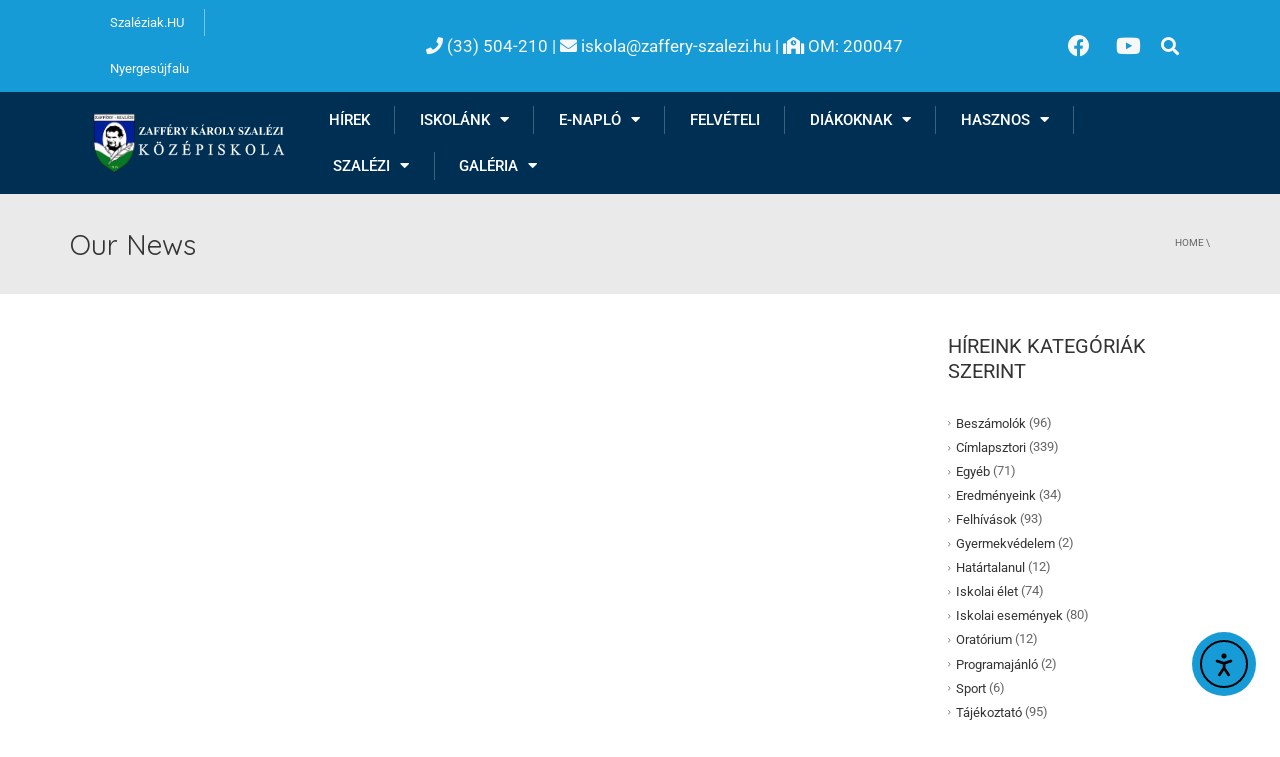

--- FILE ---
content_type: text/html; charset=UTF-8
request_url: https://zaffery-szalezi.hu/our-news/
body_size: 16689
content:
<!DOCTYPE html>
<html lang="hu">
<head>
	<meta charset="UTF-8">
	<meta name="viewport" content="width=device-width, initial-scale=1.0, viewport-fit=cover" />			<title>
			Our News - Zafféry Károly Szalézi Középiskola		</title>
		<meta name='robots' content='index, follow, max-image-preview:large, max-snippet:-1, max-video-preview:-1' />

	<!-- This site is optimized with the Yoast SEO Premium plugin v26.2 (Yoast SEO v26.8) - https://yoast.com/product/yoast-seo-premium-wordpress/ -->
	<link rel="canonical" href="https://zaffery-szalezi.hu/our-news/" />
	<meta property="og:locale" content="hu_HU" />
	<meta property="og:type" content="article" />
	<meta property="og:title" content="Our News" />
	<meta property="og:url" content="https://zaffery-szalezi.hu/our-news/" />
	<meta property="og:site_name" content="Zafféry Károly Szalézi Középiskola" />
	<meta property="article:publisher" content="https://www.facebook.com/zafferyszalezi.hu/" />
	<meta property="og:image" content="https://zaffery-szalezi.hu/wp-content/uploads/2022/08/bongeszo_logo.jpg" />
	<meta property="og:image:width" content="500" />
	<meta property="og:image:height" content="500" />
	<meta property="og:image:type" content="image/jpeg" />
	<meta name="twitter:card" content="summary_large_image" />
	<script type="application/ld+json" class="yoast-schema-graph">{"@context":"https://schema.org","@graph":[{"@type":"WebPage","@id":"https://zaffery-szalezi.hu/our-news/","url":"https://zaffery-szalezi.hu/our-news/","name":"Our News - Zafféry Károly Szalézi Középiskola","isPartOf":{"@id":"https://zaffery-szalezi.hu/#website"},"datePublished":"2014-05-31T11:22:08+00:00","breadcrumb":{"@id":"https://zaffery-szalezi.hu/our-news/#breadcrumb"},"inLanguage":"hu","potentialAction":[{"@type":"ReadAction","target":["https://zaffery-szalezi.hu/our-news/"]}]},{"@type":"BreadcrumbList","@id":"https://zaffery-szalezi.hu/our-news/#breadcrumb","itemListElement":[{"@type":"ListItem","position":1,"name":"Kezdőlap","item":"https://zaffery-szalezi.hu/"},{"@type":"ListItem","position":2,"name":"Our News"}]},{"@type":"WebSite","@id":"https://zaffery-szalezi.hu/#website","url":"https://zaffery-szalezi.hu/","name":"Zafféry Károly Szalézi Középiskola","description":"Zafféry Károly Szalézi Középiskola","publisher":{"@id":"https://zaffery-szalezi.hu/#organization"},"potentialAction":[{"@type":"SearchAction","target":{"@type":"EntryPoint","urlTemplate":"https://zaffery-szalezi.hu/?s={search_term_string}"},"query-input":{"@type":"PropertyValueSpecification","valueRequired":true,"valueName":"search_term_string"}}],"inLanguage":"hu"},{"@type":"Organization","@id":"https://zaffery-szalezi.hu/#organization","name":"Zafféry Károly Szalézi Középiskola","alternateName":"Zafféry Károly Szalézi Középiskola","url":"https://zaffery-szalezi.hu/","logo":{"@type":"ImageObject","inLanguage":"hu","@id":"https://zaffery-szalezi.hu/#/schema/logo/image/","url":"https://zaffery-szalezi.hu/wp-content/uploads/2024/10/Zaffery-logo.png","contentUrl":"https://zaffery-szalezi.hu/wp-content/uploads/2024/10/Zaffery-logo.png","width":1251,"height":384,"caption":"Zafféry Károly Szalézi Középiskola"},"image":{"@id":"https://zaffery-szalezi.hu/#/schema/logo/image/"},"sameAs":["https://www.facebook.com/zafferyszalezi.hu/","https://www.youtube.com/channel/UCbstfwxYibkndbPWJ_shIgw"],"email":"iskola@zaffery-szalezi.hu"}]}</script>
	<!-- / Yoast SEO Premium plugin. -->


<link rel='dns-prefetch' href='//cdn.elementor.com' />
<link rel='dns-prefetch' href='//www.googletagmanager.com' />
<link rel='dns-prefetch' href='//fonts.googleapis.com' />
<link rel="alternate" type="application/rss+xml" title="Zafféry Károly Szalézi Középiskola &raquo; hírcsatorna" href="https://zaffery-szalezi.hu/feed/" />
<link rel="alternate" type="application/rss+xml" title="Zafféry Károly Szalézi Középiskola &raquo; hozzászólás hírcsatorna" href="https://zaffery-szalezi.hu/comments/feed/" />
<link rel="alternate" type="application/rss+xml" title="Zafféry Károly Szalézi Középiskola &raquo; Our News hozzászólás hírcsatorna" href="https://zaffery-szalezi.hu/our-news/feed/" />
<link rel="alternate" title="oEmbed (JSON)" type="application/json+oembed" href="https://zaffery-szalezi.hu/wp-json/oembed/1.0/embed?url=https%3A%2F%2Fzaffery-szalezi.hu%2Four-news%2F" />
<link rel="alternate" title="oEmbed (XML)" type="text/xml+oembed" href="https://zaffery-szalezi.hu/wp-json/oembed/1.0/embed?url=https%3A%2F%2Fzaffery-szalezi.hu%2Four-news%2F&#038;format=xml" />
<style id='wp-img-auto-sizes-contain-inline-css' type='text/css'>
img:is([sizes=auto i],[sizes^="auto," i]){contain-intrinsic-size:3000px 1500px}
/*# sourceURL=wp-img-auto-sizes-contain-inline-css */
</style>
<style id='wp-emoji-styles-inline-css' type='text/css'>

	img.wp-smiley, img.emoji {
		display: inline !important;
		border: none !important;
		box-shadow: none !important;
		height: 1em !important;
		width: 1em !important;
		margin: 0 0.07em !important;
		vertical-align: -0.1em !important;
		background: none !important;
		padding: 0 !important;
	}
/*# sourceURL=wp-emoji-styles-inline-css */
</style>
<link rel='stylesheet' id='wp-block-library-css' href='https://zaffery-szalezi.hu/wp-includes/css/dist/block-library/style.min.css?ver=6.9' type='text/css' media='all' />

<style id='classic-theme-styles-inline-css' type='text/css'>
/*! This file is auto-generated */
.wp-block-button__link{color:#fff;background-color:#32373c;border-radius:9999px;box-shadow:none;text-decoration:none;padding:calc(.667em + 2px) calc(1.333em + 2px);font-size:1.125em}.wp-block-file__button{background:#32373c;color:#fff;text-decoration:none}
/*# sourceURL=/wp-includes/css/classic-themes.min.css */
</style>
<link rel='stylesheet' id='ea11y-widget-fonts-css' href='https://zaffery-szalezi.hu/wp-content/plugins/pojo-accessibility/assets/build/fonts.css?ver=3.6.0' type='text/css' media='all' />
<link rel='stylesheet' id='ea11y-skip-link-css' href='https://zaffery-szalezi.hu/wp-content/plugins/pojo-accessibility/assets/build/skip-link.css?ver=3.6.0' type='text/css' media='all' />
<link rel='stylesheet' id='google-font-css' href='//fonts.googleapis.com/css?family=Roboto%3A400%2C300%2C500%2C400italic%2C700%2C500italic%2FScript%3Alatin-ext%7CQuicksand&#038;ver=6.9' type='text/css' media='all' />
<link rel='stylesheet' id='bootstrap-css' href='https://zaffery-szalezi.hu/wp-content/themes/university/css/bootstrap.min.css?ver=6.9' type='text/css' media='all' />
<link rel='stylesheet' id='font-awesome-css' href='https://zaffery-szalezi.hu/wp-content/themes/university/fonts/css/font-awesome.min.css?ver=6.9' type='text/css' media='all' />
<link rel='stylesheet' id='owl-carousel-css' href='https://zaffery-szalezi.hu/wp-content/themes/university/js/owl-carousel/owl.carousel.min.css?ver=6.9' type='text/css' media='all' />
<link rel='stylesheet' id='owl-carousel-theme-css' href='https://zaffery-szalezi.hu/wp-content/themes/university/js/owl-carousel/owl.theme.default.min.css?ver=6.9' type='text/css' media='all' />
<link rel='stylesheet' id='style-css' href='https://zaffery-szalezi.hu/wp-content/themes/university/style.css?ver=6.9' type='text/css' media='all' />
<link rel='stylesheet' id='elementor-frontend-css' href='https://zaffery-szalezi.hu/wp-content/plugins/elementor/assets/css/frontend.min.css?ver=3.31.2' type='text/css' media='all' />
<link rel='stylesheet' id='widget-nav-menu-css' href='https://zaffery-szalezi.hu/wp-content/plugins/elementor-pro/assets/css/widget-nav-menu.min.css?ver=3.31.0' type='text/css' media='all' />
<link rel='stylesheet' id='widget-heading-css' href='https://zaffery-szalezi.hu/wp-content/plugins/elementor/assets/css/widget-heading.min.css?ver=3.31.2' type='text/css' media='all' />
<link rel='stylesheet' id='widget-social-icons-css' href='https://zaffery-szalezi.hu/wp-content/plugins/elementor/assets/css/widget-social-icons.min.css?ver=3.31.2' type='text/css' media='all' />
<link rel='stylesheet' id='e-apple-webkit-css' href='https://zaffery-szalezi.hu/wp-content/plugins/elementor/assets/css/conditionals/apple-webkit.min.css?ver=3.31.2' type='text/css' media='all' />
<link rel='stylesheet' id='widget-search-form-css' href='https://zaffery-szalezi.hu/wp-content/plugins/elementor-pro/assets/css/widget-search-form.min.css?ver=3.31.0' type='text/css' media='all' />
<link rel='stylesheet' id='elementor-icons-shared-0-css' href='https://zaffery-szalezi.hu/wp-content/plugins/elementor/assets/lib/font-awesome/css/fontawesome.min.css?ver=5.15.3' type='text/css' media='all' />
<link rel='stylesheet' id='elementor-icons-fa-solid-css' href='https://zaffery-szalezi.hu/wp-content/plugins/elementor/assets/lib/font-awesome/css/solid.min.css?ver=5.15.3' type='text/css' media='all' />
<link rel='stylesheet' id='widget-image-css' href='https://zaffery-szalezi.hu/wp-content/plugins/elementor/assets/css/widget-image.min.css?ver=3.31.2' type='text/css' media='all' />
<link rel='stylesheet' id='e-sticky-css' href='https://zaffery-szalezi.hu/wp-content/plugins/elementor-pro/assets/css/modules/sticky.min.css?ver=3.31.0' type='text/css' media='all' />
<link rel='stylesheet' id='elementor-icons-css' href='https://zaffery-szalezi.hu/wp-content/plugins/elementor/assets/lib/eicons/css/elementor-icons.min.css?ver=5.43.0' type='text/css' media='all' />
<link rel='stylesheet' id='elementor-post-21644-css' href='https://zaffery-szalezi.hu/wp-content/uploads/elementor/css/post-21644.css?ver=1770075253' type='text/css' media='all' />
<link rel='stylesheet' id='font-awesome-5-all-css' href='https://zaffery-szalezi.hu/wp-content/plugins/elementor/assets/lib/font-awesome/css/all.min.css?ver=3.31.2' type='text/css' media='all' />
<link rel='stylesheet' id='font-awesome-4-shim-css' href='https://zaffery-szalezi.hu/wp-content/plugins/elementor/assets/lib/font-awesome/css/v4-shims.min.css?ver=3.31.2' type='text/css' media='all' />
<link rel='stylesheet' id='elementor-post-22031-css' href='https://zaffery-szalezi.hu/wp-content/uploads/elementor/css/post-22031.css?ver=1770075253' type='text/css' media='all' />
<link rel='stylesheet' id='elementor-post-22137-css' href='https://zaffery-szalezi.hu/wp-content/uploads/elementor/css/post-22137.css?ver=1770075253' type='text/css' media='all' />
<link rel='stylesheet' id='eael-general-css' href='https://zaffery-szalezi.hu/wp-content/plugins/essential-addons-for-elementor-lite/assets/front-end/css/view/general.min.css?ver=6.3.0' type='text/css' media='all' />
<link rel='stylesheet' id='elementor-gf-local-roboto-css' href='https://zaffery-szalezi.hu/wp-content/uploads/elementor/google-fonts/css/roboto.css?ver=1744011643' type='text/css' media='all' />
<link rel='stylesheet' id='elementor-gf-local-robotoslab-css' href='https://zaffery-szalezi.hu/wp-content/uploads/elementor/google-fonts/css/robotoslab.css?ver=1744011646' type='text/css' media='all' />
<link rel='stylesheet' id='elementor-gf-local-montserrat-css' href='https://zaffery-szalezi.hu/wp-content/uploads/elementor/google-fonts/css/montserrat.css?ver=1744011650' type='text/css' media='all' />
<link rel='stylesheet' id='elementor-icons-fa-brands-css' href='https://zaffery-szalezi.hu/wp-content/plugins/elementor/assets/lib/font-awesome/css/brands.min.css?ver=5.15.3' type='text/css' media='all' />
<script type="text/javascript" src="https://zaffery-szalezi.hu/wp-includes/js/jquery/jquery.min.js?ver=3.7.1" id="jquery-core-js"></script>
<script type="text/javascript" src="https://zaffery-szalezi.hu/wp-includes/js/jquery/jquery-migrate.min.js?ver=3.4.1" id="jquery-migrate-js"></script>
<script type="text/javascript" src="https://zaffery-szalezi.hu/wp-content/themes/university/js/bootstrap.min.js?ver=6.9" id="bootstrap-js"></script>
<script type="text/javascript" src="https://zaffery-szalezi.hu/wp-content/themes/university/js/cactus-themes.js?ver=2.1" id="cactus-themes-js"></script>
<script type="text/javascript" src="https://zaffery-szalezi.hu/wp-content/plugins/elementor/assets/lib/font-awesome/js/v4-shims.min.js?ver=3.31.2" id="font-awesome-4-shim-js"></script>

<!-- Google tag (gtag.js) snippet added by Site Kit -->
<!-- Google Analytics snippet added by Site Kit -->
<script type="text/javascript" src="https://www.googletagmanager.com/gtag/js?id=GT-PHCMC6C" id="google_gtagjs-js" async></script>
<script type="text/javascript" id="google_gtagjs-js-after">
/* <![CDATA[ */
window.dataLayer = window.dataLayer || [];function gtag(){dataLayer.push(arguments);}
gtag("set","linker",{"domains":["zaffery-szalezi.hu"]});
gtag("js", new Date());
gtag("set", "developer_id.dZTNiMT", true);
gtag("config", "GT-PHCMC6C", {"googlesitekit_post_type":"page"});
 window._googlesitekit = window._googlesitekit || {}; window._googlesitekit.throttledEvents = []; window._googlesitekit.gtagEvent = (name, data) => { var key = JSON.stringify( { name, data } ); if ( !! window._googlesitekit.throttledEvents[ key ] ) { return; } window._googlesitekit.throttledEvents[ key ] = true; setTimeout( () => { delete window._googlesitekit.throttledEvents[ key ]; }, 5 ); gtag( "event", name, { ...data, event_source: "site-kit" } ); }; 
//# sourceURL=google_gtagjs-js-after
/* ]]> */
</script>
<link rel="https://api.w.org/" href="https://zaffery-szalezi.hu/wp-json/" /><link rel="alternate" title="JSON" type="application/json" href="https://zaffery-szalezi.hu/wp-json/wp/v2/pages/11405" /><link rel="EditURI" type="application/rsd+xml" title="RSD" href="https://zaffery-szalezi.hu/xmlrpc.php?rsd" />
<meta name="generator" content="WordPress 6.9" />
<link rel='shortlink' href='https://zaffery-szalezi.hu/?p=11405' />
<meta name="generator" content="Site Kit by Google 1.171.0" /><meta name="generator" content="Elementor 3.31.2; features: additional_custom_breakpoints, e_element_cache; settings: css_print_method-external, google_font-enabled, font_display-auto">
			<style>
				.e-con.e-parent:nth-of-type(n+4):not(.e-lazyloaded):not(.e-no-lazyload),
				.e-con.e-parent:nth-of-type(n+4):not(.e-lazyloaded):not(.e-no-lazyload) * {
					background-image: none !important;
				}
				@media screen and (max-height: 1024px) {
					.e-con.e-parent:nth-of-type(n+3):not(.e-lazyloaded):not(.e-no-lazyload),
					.e-con.e-parent:nth-of-type(n+3):not(.e-lazyloaded):not(.e-no-lazyload) * {
						background-image: none !important;
					}
				}
				@media screen and (max-height: 640px) {
					.e-con.e-parent:nth-of-type(n+2):not(.e-lazyloaded):not(.e-no-lazyload),
					.e-con.e-parent:nth-of-type(n+2):not(.e-lazyloaded):not(.e-no-lazyload) * {
						background-image: none !important;
					}
				}
			</style>
			<style type="text/css" id="custom-background-css">
body.custom-background { background-color: #ffffff; }
</style>
	<link rel="icon" href="https://zaffery-szalezi.hu/wp-content/uploads/2022/08/bongeszo_logo-50x50.jpg" sizes="32x32" />
<link rel="icon" href="https://zaffery-szalezi.hu/wp-content/uploads/2022/08/bongeszo_logo-255x255.jpg" sizes="192x192" />
<link rel="apple-touch-icon" href="https://zaffery-szalezi.hu/wp-content/uploads/2022/08/bongeszo_logo-255x255.jpg" />
<meta name="msapplication-TileImage" content="https://zaffery-szalezi.hu/wp-content/uploads/2022/08/bongeszo_logo-300x300.jpg" />
<!-- custom css -->
				<style type="text/css">    .main-color-1, .main-color-1-hover:hover, a:hover, a:focus,
    header .multi-column > .dropdown-menu>li>a:hover,
    header .multi-column > .dropdown-menu .menu-column>li>a:hover,
    #main-nav.nav-style-2 .navbar-nav>li:hover>a,
    #main-nav.nav-style-2 .navbar-nav>.current-menu-item>a,
    #main-nav.nav-style-3 .navbar-nav>li:hover>a,
    #main-nav.nav-style-3 .navbar-nav>.current-menu-item>a,
    .item-meta a:not(.btn):hover,
    .map-link.small-text,
    .single-u_event .event-info .cat-link:hover,
    .single-course-detail .cat-link:hover,
    .related-event .ev-title a:hover,
    #checkout-uni li.active a,
    .woocommerce-review-link,
    .woocommerce #content div.product p.price,
    .woocommerce-tabs .active,
    .woocommerce p.stars a, .woocommerce-page p.stars a,
    .woocommerce .star-rating:before, .woocommerce-page .star-rating:before, .woocommerce .star-rating span:before, .woocommerce-page .star-rating span:before, .woocommerce ul.products li.product .price, .woocommerce-page ul.products li.product .price,
    .woocommerce .uni-thankyou-page .order_item .product-name,
    .woocommerce .uni-thankyou-page .addresses h3,
    .wpb_wrapper .wpb_content_element .wpb_tabs_nav li.ui-tabs-active, .wpb_wrapper .wpb_content_element .wpb_tabs_nav li:hover,
    .wpb_wrapper .wpb_content_element .wpb_tabs_nav li.ui-tabs-active a, .wpb_wrapper .wpb_content_element .wpb_tabs_nav li:hover a,
    li.bbp-topic-title .bbp-topic-permalink:hover, #bbpress-forums li.bbp-body ul.topic .bbp-topic-title:hover a, #bbpress-forums li.bbp-body ul.forum .bbp-forum-info:hover .bbp-forum-title,
    #bbpress-forums li.bbp-body ul.topic .bbp-topic-title:hover:before, #bbpress-forums li.bbp-body ul.forum .bbp-forum-info:hover:before,
    #bbpress-forums .bbp-body li.bbp-forum-freshness .bbp-author-name,
    .bbp-topic-meta .bbp-topic-started-by a,
    div.bbp-template-notice a.bbp-author-name,
    #bbpress-forums .bbp-body li.bbp-topic-freshness .bbp-author-name,
    #bbpress-forums #bbp-user-wrapper h2.entry-title,
    .bbp-reply-header .bbp-meta a:hover,
    .member-tax a:hover,
    #bbpress-forums #subscription-toggle a,
    .uni-orderbar .dropdown-menu li a:hover,
    .main-menu.affix .sticky-gototop:hover{
        color:#179bd7;
    }
    .related-item .price{color:#179bd7 !important;}
    .main-color-1-bg, .main-color-1-bg-hover:hover,
    input[type=submit],
    table:not(.shop_table)>thead, table:not(.shop_table)>tbody>tr:hover>td, table:not(.shop_table)>tbody>tr:hover>th,
    header .dropdown-menu>li>a:hover, header .dropdown-menu>li>a:focus,
    header .multi-column > .dropdown-menu li.menu-item:hover,
	header .multi-column > .dropdown-menu .menu-column li.menu-item:hover,
    .un-icon:hover, .dark-div .un-icon:hover,
    .woocommerce-cart .shop_table.cart thead tr,
    .uni-addtocart .add-text,
    .event-classic-item .item-thumbnail:hover a:before,
    .owl-carousel .owl-dots .owl-dot.active span, .owl-carousel .owl-dots .owl-dot:hover span,
    .course-list-table>tbody>tr:hover>td, .course-list-table>tbody>tr:hover>th,
    .project-item:hover .project-item-excerpt,
    .navbar-inverse .navbar-nav>li>a:after, .navbar-inverse .navbar-nav>li>a:focus:after,
    .topnav-sidebar #lang_sel_click ul ul a:hover,
    div.bbp-submit-wrapper .button,
	.topnav-sidebar #lang_sel ul ul a:hover{
        background-color:#179bd7;
    }
    #sidebar .widget_nav_menu  #widget-inner ul li a:hover,
    .main-color-1-border{
        border-color:#179bd7;
    }
    .btn-primary, .un-button-2, .un-button-2-lg,
    .woocommerce a.button, .woocommerce button.button, .woocommerce input.button, .woocommerce #respond input#submit, .woocommerce #content input.button, .woocommerce-page a.button, 				    .woocommerce-page button.button, .woocommerce-page input.button, .woocommerce-page #respond input#submit, .woocommerce-page #content input.button,
    .woocommerce #review_form #respond .form-submit input, .woocommerce-page #review_form #respond .form-submit input,
    .wpb_wrapper .wpb_accordion .wpb_accordion_wrapper .ui-accordion-header-active, .wpb_wrapper .wpb_accordion .wpb_accordion_wrapper .wpb_accordion_header:hover,
    .wpb_wrapper .wpb_toggle:hover, #content .wpb_wrapper h4.wpb_toggle:hover, .wpb_wrapper #content h4.wpb_toggle:hover,
	.wpb_wrapper .wpb_toggle_title_active, #content .wpb_wrapper h4.wpb_toggle_title_active, .wpb_wrapper #content h4.wpb_toggle_title_active{
    	background-color: #179bd7;
    	border-color: #179bd7;
    }
    .woocommerce ul.products li.product .onsale, .woocommerce-page ul.products li.product .onsale,
    .single-product.woocommerce .images span.onsale, .single-product.woocommerce-page .images span.onsale,
    #sidebar .widget_nav_menu  #widget-inner ul li a:hover,
    .woocommerce a.button, .woocommerce button.button, .woocommerce input.button, .woocommerce #respond input#submit, .woocommerce #content input.button, .woocommerce-page a.button, 				    .woocommerce-page button.button, .woocommerce-page input.button, .woocommerce-page #respond input#submit, .woocommerce-page #content input.button,
    .woocommerce #review_form #respond .form-submit input, .woocommerce-page #review_form #respond .form-submit input,
    .main-menu.affix .navbar-nav>.current-menu-item>a,
    .main-menu.affix .navbar-nav>.current-menu-item>a:focus,
    #bbpress-forums li.bbp-header,
    #bbpress-forums div.bbp-reply-author .bbp-author-role,
    #bbp-search-form #bbp_search_submit,
    #bbpress-forums #bbp-single-user-details #bbp-user-navigation li:hover,
    #main-nav .main-menu.affix .navbar-nav>li:hover>a{
        background:#179bd7;
    }
    .woocommerce a.button, .woocommerce button.button, .woocommerce input.button, .woocommerce #respond input#submit, .woocommerce #content input.button, .woocommerce-page a.button, 	    
    .woocommerce-page button.button, .woocommerce-page input.button, .woocommerce-page #respond input#submit, .woocommerce-page #content input.button, .woocommerce a.button.alt, 
    .woocommerce button.button.alt, .woocommerce input.button.alt, .woocommerce #respond input#submit.alt, .woocommerce #content input.button.alt, .woocommerce-page a.button.alt,
    .woocommerce-page button.button.alt, .woocommerce-page input.button.alt, .woocommerce-page #respond input#submit.alt, .woocommerce-page #content input.button.alt, 
    .woocommerce #review_form #respond .form-submit input, .woocommerce-page #review_form #respond .form-submit input{background:#179bd7;}
    .thumbnail-overlay {
    	background: rgba(23,155,215,0.8);
    }
    
    .event-default-red ,
    .container.cal-event-list .event-btt:hover,
    #calendar-options .right-options ul li ul li:hover, #calendar-options .right-options ul li ul li:hover a,
    #stm-list-calendar .panel-group .panel .panel-heading .panel-title a.collapsed:hover { background:#179bd7 !important;}
    
    .cal-day-weekend span[data-cal-date],
    #cal-slide-content a.event-item:hover, .cal-slide-content a.event-item:hover,
    .container.cal-event-list .owl-controls .owl-prev:hover i:before, 
    .container.cal-event-list .close-button:hover i:before,
    #calendar-options a:hover,
    .container.cal-event-list .owl-controls .owl-next:hover i:before,
    #calendar-options a.active {color:#179bd7 !important;}
    .container.cal-event-list .owl-controls .owl-prev:hover,
    .container.cal-event-list .owl-controls .owl-next:hover,
    .container.cal-event-list .close-button:hover{border-color: #179bd7 !important;}
    #stm-list-calendar .panel-group .panel .panel-heading .panel-title a.collapsed > .arrow-down{border-top: 0px !important; border-left: 10px solid transparent !important;
border-right: 10px solid transparent !important ;}
#stm-list-calendar .panel-group .panel .panel-heading .panel-title a > .arrow-down{border-top: 10px solid #179bd7 !important;}
	#stm-list-calendar .panel-group .panel .panel-heading .panel-title a{
        background-color:#179bd7 !important;
    }
	.main-color-2, .main-color-2-hover:hover{
        color:#102f60;
    }
    .main-color-2-bg{
        background-color:#102f60;
    }
    footer.main-color-2-bg, .un-separator .main-color-2-bg, .main-color-2-bg.back-to-top{
        background-color:#002f54;
    }
    body {
        font-family: "Roboto",sans-serif;
    }
	body {
        font-size: 13px;
    }
    h1, .h1, .minion, .content-dropcap p:first-child:first-letter, .dropcap, #your-profile h3, #learndash_delete_user_data h2{
        font-family: "Quicksand", Times, serif;
    }
h1,h2,h3,h4,h5,h6,.h1,.h2,.h3,.h4,.h5,.h6{
	letter-spacing:0}
iframe[name='google_conversion_frame']{display:none}
#main-nav.nav-style-1 .navbar-nav>li>a>.fa {
    display: none;
}
.item-thumbnail-video-inner iframe{ height:100%}

.cactus-rev-slider-default .tparrows:hover {
 background: none !important;
}
#main-nav.nav-style-2 .navbar {
    background: #334c75;
}</style>
			<!-- end custom css -->		<style type="text/css" id="wp-custom-css">
			html {
  scroll-behavior: auto !important;
}


		</style>
		</head>
<body class="wp-singular page-template page-template-template-news page-template-template-news-php page page-id-11405 custom-background wp-theme-university ally-default full-width custom-background-white elementor-default elementor-kit-21644 elementor-page-22360 elementor-page-22358">
		<script>
			const onSkipLinkClick = () => {
				const htmlElement = document.querySelector('html');

				htmlElement.style['scroll-behavior'] = 'smooth';

				setTimeout( () => htmlElement.style['scroll-behavior'] = null, 1000 );
			}
			document.addEventListener("DOMContentLoaded", () => {
				if (!document.querySelector('#content')) {
					document.querySelector('.ea11y-skip-to-content-link').remove();
				}
			});
		</script>
		<nav aria-label="Skip to content navigation">
			<a class="ea11y-skip-to-content-link"
				href="#content"
				tabindex="1"
				onclick="onSkipLinkClick()"
			>
				Megszakítás
				<svg width="24" height="24" viewBox="0 0 24 24" fill="none" role="presentation">
					<path d="M18 6V12C18 12.7956 17.6839 13.5587 17.1213 14.1213C16.5587 14.6839 15.7956 15 15 15H5M5 15L9 11M5 15L9 19"
								stroke="black"
								stroke-width="1.5"
								stroke-linecap="round"
								stroke-linejoin="round"
					/>
				</svg>
			</a>
			<div class="ea11y-skip-to-content-backdrop"></div>
		</nav>

				<header data-elementor-type="header" data-elementor-id="22031" class="elementor elementor-22031 elementor-location-header" data-elementor-post-type="elementor_library">
					<section class="elementor-section elementor-top-section elementor-element elementor-element-1a9f1f5 elementor-section-full_width elementor-section-content-middle elementor-hidden-tablet elementor-hidden-mobile elementor-section-height-default elementor-section-height-default" data-id="1a9f1f5" data-element_type="section" data-settings="{&quot;background_background&quot;:&quot;classic&quot;}">
						<div class="elementor-container elementor-column-gap-no">
					<div class="elementor-column elementor-col-25 elementor-top-column elementor-element elementor-element-86e016e" data-id="86e016e" data-element_type="column">
			<div class="elementor-widget-wrap elementor-element-populated">
						<div class="elementor-element elementor-element-1e9dad4 elementor-nav-menu--dropdown-tablet elementor-nav-menu__text-align-aside elementor-nav-menu--toggle elementor-nav-menu--burger elementor-widget elementor-widget-nav-menu" data-id="1e9dad4" data-element_type="widget" data-settings="{&quot;layout&quot;:&quot;horizontal&quot;,&quot;submenu_icon&quot;:{&quot;value&quot;:&quot;&lt;i class=\&quot;fas fa-caret-down\&quot;&gt;&lt;\/i&gt;&quot;,&quot;library&quot;:&quot;fa-solid&quot;},&quot;toggle&quot;:&quot;burger&quot;}" data-widget_type="nav-menu.default">
				<div class="elementor-widget-container">
								<nav aria-label="Menü" class="elementor-nav-menu--main elementor-nav-menu__container elementor-nav-menu--layout-horizontal e--pointer-none">
				<ul id="menu-1-1e9dad4" class="elementor-nav-menu"><li class="menu-item menu-item-type-custom menu-item-object-custom menu-item-14179"><a href="http://szaleziak.hu" class="elementor-item">Szaléziak.HU</a></li>
<li class="menu-item menu-item-type-custom menu-item-object-custom menu-item-14181"><a href="http://nyergesujfalu.hu" class="elementor-item">Nyergesújfalu</a></li>
</ul>			</nav>
					<div class="elementor-menu-toggle" role="button" tabindex="0" aria-label="Menü kapcsoló" aria-expanded="false">
			<i aria-hidden="true" role="presentation" class="elementor-menu-toggle__icon--open eicon-menu-bar"></i><i aria-hidden="true" role="presentation" class="elementor-menu-toggle__icon--close eicon-close"></i>		</div>
					<nav class="elementor-nav-menu--dropdown elementor-nav-menu__container" aria-hidden="true">
				<ul id="menu-2-1e9dad4" class="elementor-nav-menu"><li class="menu-item menu-item-type-custom menu-item-object-custom menu-item-14179"><a href="http://szaleziak.hu" class="elementor-item" tabindex="-1">Szaléziak.HU</a></li>
<li class="menu-item menu-item-type-custom menu-item-object-custom menu-item-14181"><a href="http://nyergesujfalu.hu" class="elementor-item" tabindex="-1">Nyergesújfalu</a></li>
</ul>			</nav>
						</div>
				</div>
					</div>
		</div>
				<div class="elementor-column elementor-col-25 elementor-top-column elementor-element elementor-element-e0e11f6" data-id="e0e11f6" data-element_type="column">
			<div class="elementor-widget-wrap elementor-element-populated">
						<div class="elementor-element elementor-element-dc05fe1 elementor-widget elementor-widget-heading" data-id="dc05fe1" data-element_type="widget" data-widget_type="heading.default">
				<div class="elementor-widget-container">
					<h2 class="elementor-heading-title elementor-size-default"><i class="fa">&#xf095;</i>
 (33) 504-210 | <i class="fa fa-envelope"></i> iskola@zaffery-szalezi.hu | <i class="fas fa-school"></i>  OM: 200047</h2>				</div>
				</div>
					</div>
		</div>
				<div class="elementor-column elementor-col-25 elementor-top-column elementor-element elementor-element-52c9593" data-id="52c9593" data-element_type="column">
			<div class="elementor-widget-wrap elementor-element-populated">
						<div class="elementor-element elementor-element-49c9a87 e-grid-align-right elementor-grid-2 elementor-shape-rounded elementor-widget elementor-widget-social-icons" data-id="49c9a87" data-element_type="widget" data-widget_type="social-icons.default">
				<div class="elementor-widget-container">
							<div class="elementor-social-icons-wrapper elementor-grid" role="list">
							<span class="elementor-grid-item" role="listitem">
					<a class="elementor-icon elementor-social-icon elementor-social-icon-facebook elementor-repeater-item-da85b5b" href="https://www.facebook.com/zafferyszalezi.hu/" target="_blank">
						<span class="elementor-screen-only">Facebook</span>
						<i class="fab fa-facebook"></i>					</a>
				</span>
							<span class="elementor-grid-item" role="listitem">
					<a class="elementor-icon elementor-social-icon elementor-social-icon-youtube elementor-repeater-item-5b3a9a9" href="https://youtube.com/@Zaffery" target="_blank">
						<span class="elementor-screen-only">Youtube</span>
						<i class="fab fa-youtube"></i>					</a>
				</span>
					</div>
						</div>
				</div>
					</div>
		</div>
				<div class="elementor-column elementor-col-25 elementor-top-column elementor-element elementor-element-5d5a0f7" data-id="5d5a0f7" data-element_type="column">
			<div class="elementor-widget-wrap elementor-element-populated">
						<div class="elementor-element elementor-element-dcc4122 elementor-search-form--skin-full_screen elementor-widget elementor-widget-search-form" data-id="dcc4122" data-element_type="widget" data-settings="{&quot;skin&quot;:&quot;full_screen&quot;}" data-widget_type="search-form.default">
				<div class="elementor-widget-container">
							<search role="search">
			<form class="elementor-search-form" action="https://zaffery-szalezi.hu" method="get">
												<div class="elementor-search-form__toggle" role="button" tabindex="0" aria-label="Keresés">
					<i aria-hidden="true" class="fas fa-search"></i>				</div>
								<div class="elementor-search-form__container">
					<label class="elementor-screen-only" for="elementor-search-form-dcc4122">Keresés</label>

					
					<input id="elementor-search-form-dcc4122" placeholder="Keresés ..." class="elementor-search-form__input" type="search" name="s" value="">
					
					
										<div class="dialog-lightbox-close-button dialog-close-button" role="button" tabindex="0" aria-label="Close this search box.">
						<i aria-hidden="true" class="eicon-close"></i>					</div>
									</div>
			</form>
		</search>
						</div>
				</div>
					</div>
		</div>
					</div>
		</section>
				<section class="elementor-section elementor-top-section elementor-element elementor-element-d628a69 elementor-section-full_width elementor-section-content-middle elementor-hidden-tablet elementor-hidden-mobile elementor-section-height-default elementor-section-height-default" data-id="d628a69" data-element_type="section" data-settings="{&quot;background_background&quot;:&quot;classic&quot;,&quot;sticky&quot;:&quot;top&quot;,&quot;sticky_on&quot;:[&quot;desktop&quot;,&quot;tablet&quot;,&quot;mobile&quot;],&quot;sticky_offset&quot;:0,&quot;sticky_effects_offset&quot;:0,&quot;sticky_anchor_link_offset&quot;:0}">
						<div class="elementor-container elementor-column-gap-no">
					<div class="elementor-column elementor-col-50 elementor-top-column elementor-element elementor-element-200f838" data-id="200f838" data-element_type="column">
			<div class="elementor-widget-wrap elementor-element-populated">
						<div class="elementor-element elementor-element-820e2e7 elementor-widget elementor-widget-image" data-id="820e2e7" data-element_type="widget" data-widget_type="image.default">
				<div class="elementor-widget-container">
																<a href="/">
							<img width="417" height="128" src="https://zaffery-szalezi.hu/wp-content/uploads/2022/09/09zaffery_logo.svg" class="attachment-large size-large wp-image-22206" alt="" />								</a>
															</div>
				</div>
					</div>
		</div>
				<div class="elementor-column elementor-col-50 elementor-top-column elementor-element elementor-element-9b2169a" data-id="9b2169a" data-element_type="column">
			<div class="elementor-widget-wrap elementor-element-populated">
						<div class="elementor-element elementor-element-db2e730 elementor-nav-menu--dropdown-tablet elementor-nav-menu__text-align-aside elementor-nav-menu--toggle elementor-nav-menu--burger elementor-widget elementor-widget-nav-menu" data-id="db2e730" data-element_type="widget" data-settings="{&quot;layout&quot;:&quot;horizontal&quot;,&quot;submenu_icon&quot;:{&quot;value&quot;:&quot;&lt;i class=\&quot;fas fa-caret-down\&quot;&gt;&lt;\/i&gt;&quot;,&quot;library&quot;:&quot;fa-solid&quot;},&quot;toggle&quot;:&quot;burger&quot;}" data-widget_type="nav-menu.default">
				<div class="elementor-widget-container">
								<nav aria-label="Menü" class="elementor-nav-menu--main elementor-nav-menu__container elementor-nav-menu--layout-horizontal e--pointer-underline e--animation-fade">
				<ul id="menu-1-db2e730" class="elementor-nav-menu"><li class="menu-item menu-item-type-post_type menu-item-object-page menu-item-22167"><a href="https://zaffery-szalezi.hu/hirek/" class="elementor-item">Hírek</a></li>
<li class="menu-item menu-item-type-custom menu-item-object-custom menu-item-has-children parent menu-item-23235"><a href="#" class="elementor-item elementor-item-anchor">Iskolánk</a>
<ul class="sub-menu elementor-nav-menu--dropdown">
	<li class="menu-item menu-item-type-post_type menu-item-object-page menu-item-23234"><a href="https://zaffery-szalezi.hu/iskolankrol/iskolank-tortenete/" class="elementor-sub-item">Iskolánkról</a></li>
	<li class="menu-item menu-item-type-post_type menu-item-object-page menu-item-3804"><a href="https://zaffery-szalezi.hu/iskolankrol/tanaraink/" class="elementor-sub-item">Tanáraink, dolgozóink</a></li>
	<li class="menu-item menu-item-type-post_type menu-item-object-page menu-item-19190"><a href="https://zaffery-szalezi.hu/osztalyok-3/" class="elementor-sub-item">Osztályok</a></li>
	<li class="menu-item menu-item-type-taxonomy menu-item-object-category menu-item-14129"><a href="https://zaffery-szalezi.hu/category/eredmenyek/" class="elementor-sub-item">Eredményeink</a></li>
	<li class="menu-item menu-item-type-post_type menu-item-object-page menu-item-23291"><a href="https://zaffery-szalezi.hu/csengetesi-rend/" class="elementor-sub-item">Csengetési rend</a></li>
	<li class="menu-item menu-item-type-custom menu-item-object-custom menu-item-has-children parent menu-item-23293"><a href="#" class="elementor-sub-item elementor-item-anchor">Pályázatok</a>
	<ul class="sub-menu elementor-nav-menu--dropdown">
		<li class="menu-item menu-item-type-post_type menu-item-object-page menu-item-32784"><a href="https://zaffery-szalezi.hu/hatartalanul-2/" class="elementor-sub-item">„Határtalanul” Megvalósult a Magyar Kormány támogatásával</a></li>
		<li class="menu-item menu-item-type-post_type menu-item-object-post menu-item-33753"><a href="https://zaffery-szalezi.hu/hatartalanul-palyazatok-2025/" class="elementor-sub-item">Határtalanul! Pályázatok 2025. Felvidék</a></li>
		<li class="menu-item menu-item-type-post_type menu-item-object-post menu-item-33755"><a href="https://zaffery-szalezi.hu/hatartalanul-kirandulas-25/" class="elementor-sub-item">Határtalanul! Pályázatok 2025. Erdély</a></li>
		<li class="menu-item menu-item-type-post_type menu-item-object-post menu-item-32518"><a href="https://zaffery-szalezi.hu/egyhazi-kozossegi-celu-programok-tamogatasa-2024/" class="elementor-sub-item">Egyházi közösségi célú programok támogatása 2024</a></li>
		<li class="menu-item menu-item-type-post_type menu-item-object-page menu-item-25447"><a href="https://zaffery-szalezi.hu/egyhazi-kozossgi-celu-programok-tamogatasa-2022/" class="elementor-sub-item">Egyházi közösségi célú programok támogatása 2022</a></li>
	</ul>
</li>
	<li class="menu-item menu-item-type-post_type menu-item-object-page menu-item-26707"><a href="https://zaffery-szalezi.hu/kapcsolat/" class="elementor-sub-item">Kapcsolat</a></li>
</ul>
</li>
<li class="menu-item menu-item-type-custom menu-item-object-custom menu-item-has-children parent menu-item-16738"><a href="#" class="elementor-item elementor-item-anchor">E-NAPLÓ</a>
<ul class="sub-menu elementor-nav-menu--dropdown">
	<li class="menu-item menu-item-type-custom menu-item-object-custom menu-item-16736"><a href="https://szalezi-zaffery.e-kreta.hu/Adminisztracio/Login" class="elementor-sub-item">E-NAPLÓ &#8211; Szülők részére</a></li>
	<li class="menu-item menu-item-type-custom menu-item-object-custom menu-item-16737"><a href="https://szalezi-zaffery.e-kreta.hu/Adminisztracio/Login" class="elementor-sub-item">E-NAPLÓ &#8211; Tanárok részére</a></li>
</ul>
</li>
<li class="menu-item menu-item-type-post_type menu-item-object-page menu-item-29857"><a href="https://zaffery-szalezi.hu/zaffery-karoly-szalezi-kozepiskola-felveteli-informaciok/" class="elementor-item">Felvételi</a></li>
<li class="menu-item menu-item-type-custom menu-item-object-custom menu-item-has-children parent menu-item-23236"><a href="#" class="elementor-item elementor-item-anchor">Diákoknak</a>
<ul class="sub-menu elementor-nav-menu--dropdown">
	<li class="menu-item menu-item-type-custom menu-item-object-custom menu-item-has-children parent menu-item-17414"><a href="#" class="elementor-sub-item elementor-item-anchor">Közösségi szolgálat</a>
	<ul class="sub-menu elementor-nav-menu--dropdown">
		<li class="menu-item menu-item-type-post_type menu-item-object-page menu-item-27065"><a href="https://zaffery-szalezi.hu/kozossegi-szolgalat/tajekoztato-a-szuloknek/" class="elementor-sub-item">Tájékoztató a szülőknek</a></li>
		<li class="menu-item menu-item-type-post_type menu-item-object-page menu-item-17413"><a href="https://zaffery-szalezi.hu/kozossegi-szolgalat/" class="elementor-sub-item">Iskolai Közösségi Szolgálat</a></li>
		<li class="menu-item menu-item-type-post_type menu-item-object-page menu-item-27033"><a href="https://zaffery-szalezi.hu/kozossegi-szolgalat/kerdesek-es-valaszok/" class="elementor-sub-item">Kérdések és válaszok</a></li>
		<li class="menu-item menu-item-type-post_type menu-item-object-page menu-item-26997"><a href="https://zaffery-szalezi.hu/kozossegi-szolgalat/torvenyi-hatter/" class="elementor-sub-item">Törvényi háttér</a></li>
		<li class="menu-item menu-item-type-post_type menu-item-object-page menu-item-17412"><a href="https://zaffery-szalezi.hu/kozossegi-szolgalat/fogado-szervezetek/" class="elementor-sub-item">Fogadó szervezetek</a></li>
	</ul>
</li>
	<li class="menu-item menu-item-type-post_type menu-item-object-page menu-item-23237"><a href="https://zaffery-szalezi.hu/iskolai-etkezes/" class="elementor-sub-item">Iskolai étkezés</a></li>
</ul>
</li>
<li class="menu-item menu-item-type-custom menu-item-object-custom menu-item-has-children parent menu-item-13901"><a href="#" class="elementor-item elementor-item-anchor">Hasznos</a>
<ul class="sub-menu elementor-nav-menu--dropdown">
	<li class="menu-item menu-item-type-custom menu-item-object-custom menu-item-33451"><a href="https://zaffery-szalezi.hu/wp-content/uploads/2025/07/Tankonyvlista-202526.docx" class="elementor-sub-item">Tankönyvlista 2025-26</a></li>
	<li class="menu-item menu-item-type-post_type menu-item-object-page menu-item-22632"><a href="https://zaffery-szalezi.hu/dokumentumok/" class="elementor-sub-item">Dokumentumok</a></li>
	<li class="menu-item menu-item-type-post_type menu-item-object-page menu-item-33322"><a href="https://zaffery-szalezi.hu/gyermekvedelmi-bejelento/" class="elementor-sub-item">Gyermekvédelmi bejelentő</a></li>
	<li class="menu-item menu-item-type-post_type menu-item-object-page menu-item-33321"><a href="https://zaffery-szalezi.hu/kortarssegito-csoport/" class="elementor-sub-item">Kortárssegítő csoport</a></li>
	<li class="menu-item menu-item-type-post_type menu-item-object-page menu-item-18573"><a href="https://zaffery-szalezi.hu/tajekoztatas-az-iskolai-szocialis-segito-szolgaltatasrol/" class="elementor-sub-item">Tájékoztatás az iskolai szociális segítő szolgáltatásról</a></li>
	<li class="menu-item menu-item-type-post_type menu-item-object-page menu-item-23376"><a href="https://zaffery-szalezi.hu/heti-rendszeressegu-fogadoorak/" class="elementor-sub-item">Heti rendszerességű fogadóórák</a></li>
	<li class="menu-item menu-item-type-post_type menu-item-object-page menu-item-23246"><a href="https://zaffery-szalezi.hu/fogadoora-ne-maradj-le/" class="elementor-sub-item">Időpontfoglalás félévenkénti fogadóórákra</a></li>
</ul>
</li>
<li class="menu-item menu-item-type-custom menu-item-object-custom menu-item-has-children parent menu-item-22292"><a href="#" class="elementor-item elementor-item-anchor">Szalézi</a>
<ul class="sub-menu elementor-nav-menu--dropdown">
	<li class="menu-item menu-item-type-post_type menu-item-object-page menu-item-27236"><a href="https://zaffery-szalezi.hu/ado-1/" class="elementor-sub-item">Adó 1%</a></li>
	<li class="menu-item menu-item-type-post_type menu-item-object-page menu-item-29752"><a href="https://zaffery-szalezi.hu/don-bosco/" class="elementor-sub-item">Don Bosco</a></li>
	<li class="menu-item menu-item-type-custom menu-item-object-custom menu-item-23393"><a href="/don-bosco-szaleziak" class="elementor-sub-item">Don Bosco Szaléziak</a></li>
	<li class="menu-item menu-item-type-custom menu-item-object-custom menu-item-15409"><a href="/don-bosco-alapitvany" class="elementor-sub-item">Don Bosco Alapítvány</a></li>
	<li class="menu-item menu-item-type-custom menu-item-object-custom menu-item-23397"><a href="https://szaleziak.hu/_static/szalezi_valsagkezeles.php" class="elementor-sub-item">Szalézi Válságkezelés</a></li>
	<li class="menu-item menu-item-type-post_type menu-item-object-page menu-item-22294"><a href="https://zaffery-szalezi.hu/szalezi-intezmeny-fenntarto/" class="elementor-sub-item">Szalézi Intézmény Fenntartó</a></li>
	<li class="menu-item menu-item-type-post_type menu-item-object-page menu-item-22293"><a href="https://zaffery-szalezi.hu/szalezi-ifjusagi-mozgalom-szalim/" class="elementor-sub-item">Szalézi Ifjúsági Mozgalom (SZALIM)</a></li>
</ul>
</li>
<li class="menu-item menu-item-type-custom menu-item-object-custom menu-item-has-children parent menu-item-13900"><a href="#" class="elementor-item elementor-item-anchor">Galéria</a>
<ul class="sub-menu elementor-nav-menu--dropdown">
	<li class="menu-item menu-item-type-custom menu-item-object-custom menu-item-13556"><a href="/keptar" class="elementor-sub-item">Képtár</a></li>
	<li class="menu-item menu-item-type-custom menu-item-object-custom menu-item-13915"><a href="https://www.youtube.com/channel/UCbstfwxYibkndbPWJ_shIgw/videos" class="elementor-sub-item">Videótár (YouTube)</a></li>
</ul>
</li>
</ul>			</nav>
					<div class="elementor-menu-toggle" role="button" tabindex="0" aria-label="Menü kapcsoló" aria-expanded="false">
			<i aria-hidden="true" role="presentation" class="elementor-menu-toggle__icon--open eicon-menu-bar"></i><i aria-hidden="true" role="presentation" class="elementor-menu-toggle__icon--close eicon-close"></i>		</div>
					<nav class="elementor-nav-menu--dropdown elementor-nav-menu__container" aria-hidden="true">
				<ul id="menu-2-db2e730" class="elementor-nav-menu"><li class="menu-item menu-item-type-post_type menu-item-object-page menu-item-22167"><a href="https://zaffery-szalezi.hu/hirek/" class="elementor-item" tabindex="-1">Hírek</a></li>
<li class="menu-item menu-item-type-custom menu-item-object-custom menu-item-has-children parent menu-item-23235"><a href="#" class="elementor-item elementor-item-anchor" tabindex="-1">Iskolánk</a>
<ul class="sub-menu elementor-nav-menu--dropdown">
	<li class="menu-item menu-item-type-post_type menu-item-object-page menu-item-23234"><a href="https://zaffery-szalezi.hu/iskolankrol/iskolank-tortenete/" class="elementor-sub-item" tabindex="-1">Iskolánkról</a></li>
	<li class="menu-item menu-item-type-post_type menu-item-object-page menu-item-3804"><a href="https://zaffery-szalezi.hu/iskolankrol/tanaraink/" class="elementor-sub-item" tabindex="-1">Tanáraink, dolgozóink</a></li>
	<li class="menu-item menu-item-type-post_type menu-item-object-page menu-item-19190"><a href="https://zaffery-szalezi.hu/osztalyok-3/" class="elementor-sub-item" tabindex="-1">Osztályok</a></li>
	<li class="menu-item menu-item-type-taxonomy menu-item-object-category menu-item-14129"><a href="https://zaffery-szalezi.hu/category/eredmenyek/" class="elementor-sub-item" tabindex="-1">Eredményeink</a></li>
	<li class="menu-item menu-item-type-post_type menu-item-object-page menu-item-23291"><a href="https://zaffery-szalezi.hu/csengetesi-rend/" class="elementor-sub-item" tabindex="-1">Csengetési rend</a></li>
	<li class="menu-item menu-item-type-custom menu-item-object-custom menu-item-has-children parent menu-item-23293"><a href="#" class="elementor-sub-item elementor-item-anchor" tabindex="-1">Pályázatok</a>
	<ul class="sub-menu elementor-nav-menu--dropdown">
		<li class="menu-item menu-item-type-post_type menu-item-object-page menu-item-32784"><a href="https://zaffery-szalezi.hu/hatartalanul-2/" class="elementor-sub-item" tabindex="-1">„Határtalanul” Megvalósult a Magyar Kormány támogatásával</a></li>
		<li class="menu-item menu-item-type-post_type menu-item-object-post menu-item-33753"><a href="https://zaffery-szalezi.hu/hatartalanul-palyazatok-2025/" class="elementor-sub-item" tabindex="-1">Határtalanul! Pályázatok 2025. Felvidék</a></li>
		<li class="menu-item menu-item-type-post_type menu-item-object-post menu-item-33755"><a href="https://zaffery-szalezi.hu/hatartalanul-kirandulas-25/" class="elementor-sub-item" tabindex="-1">Határtalanul! Pályázatok 2025. Erdély</a></li>
		<li class="menu-item menu-item-type-post_type menu-item-object-post menu-item-32518"><a href="https://zaffery-szalezi.hu/egyhazi-kozossegi-celu-programok-tamogatasa-2024/" class="elementor-sub-item" tabindex="-1">Egyházi közösségi célú programok támogatása 2024</a></li>
		<li class="menu-item menu-item-type-post_type menu-item-object-page menu-item-25447"><a href="https://zaffery-szalezi.hu/egyhazi-kozossgi-celu-programok-tamogatasa-2022/" class="elementor-sub-item" tabindex="-1">Egyházi közösségi célú programok támogatása 2022</a></li>
	</ul>
</li>
	<li class="menu-item menu-item-type-post_type menu-item-object-page menu-item-26707"><a href="https://zaffery-szalezi.hu/kapcsolat/" class="elementor-sub-item" tabindex="-1">Kapcsolat</a></li>
</ul>
</li>
<li class="menu-item menu-item-type-custom menu-item-object-custom menu-item-has-children parent menu-item-16738"><a href="#" class="elementor-item elementor-item-anchor" tabindex="-1">E-NAPLÓ</a>
<ul class="sub-menu elementor-nav-menu--dropdown">
	<li class="menu-item menu-item-type-custom menu-item-object-custom menu-item-16736"><a href="https://szalezi-zaffery.e-kreta.hu/Adminisztracio/Login" class="elementor-sub-item" tabindex="-1">E-NAPLÓ &#8211; Szülők részére</a></li>
	<li class="menu-item menu-item-type-custom menu-item-object-custom menu-item-16737"><a href="https://szalezi-zaffery.e-kreta.hu/Adminisztracio/Login" class="elementor-sub-item" tabindex="-1">E-NAPLÓ &#8211; Tanárok részére</a></li>
</ul>
</li>
<li class="menu-item menu-item-type-post_type menu-item-object-page menu-item-29857"><a href="https://zaffery-szalezi.hu/zaffery-karoly-szalezi-kozepiskola-felveteli-informaciok/" class="elementor-item" tabindex="-1">Felvételi</a></li>
<li class="menu-item menu-item-type-custom menu-item-object-custom menu-item-has-children parent menu-item-23236"><a href="#" class="elementor-item elementor-item-anchor" tabindex="-1">Diákoknak</a>
<ul class="sub-menu elementor-nav-menu--dropdown">
	<li class="menu-item menu-item-type-custom menu-item-object-custom menu-item-has-children parent menu-item-17414"><a href="#" class="elementor-sub-item elementor-item-anchor" tabindex="-1">Közösségi szolgálat</a>
	<ul class="sub-menu elementor-nav-menu--dropdown">
		<li class="menu-item menu-item-type-post_type menu-item-object-page menu-item-27065"><a href="https://zaffery-szalezi.hu/kozossegi-szolgalat/tajekoztato-a-szuloknek/" class="elementor-sub-item" tabindex="-1">Tájékoztató a szülőknek</a></li>
		<li class="menu-item menu-item-type-post_type menu-item-object-page menu-item-17413"><a href="https://zaffery-szalezi.hu/kozossegi-szolgalat/" class="elementor-sub-item" tabindex="-1">Iskolai Közösségi Szolgálat</a></li>
		<li class="menu-item menu-item-type-post_type menu-item-object-page menu-item-27033"><a href="https://zaffery-szalezi.hu/kozossegi-szolgalat/kerdesek-es-valaszok/" class="elementor-sub-item" tabindex="-1">Kérdések és válaszok</a></li>
		<li class="menu-item menu-item-type-post_type menu-item-object-page menu-item-26997"><a href="https://zaffery-szalezi.hu/kozossegi-szolgalat/torvenyi-hatter/" class="elementor-sub-item" tabindex="-1">Törvényi háttér</a></li>
		<li class="menu-item menu-item-type-post_type menu-item-object-page menu-item-17412"><a href="https://zaffery-szalezi.hu/kozossegi-szolgalat/fogado-szervezetek/" class="elementor-sub-item" tabindex="-1">Fogadó szervezetek</a></li>
	</ul>
</li>
	<li class="menu-item menu-item-type-post_type menu-item-object-page menu-item-23237"><a href="https://zaffery-szalezi.hu/iskolai-etkezes/" class="elementor-sub-item" tabindex="-1">Iskolai étkezés</a></li>
</ul>
</li>
<li class="menu-item menu-item-type-custom menu-item-object-custom menu-item-has-children parent menu-item-13901"><a href="#" class="elementor-item elementor-item-anchor" tabindex="-1">Hasznos</a>
<ul class="sub-menu elementor-nav-menu--dropdown">
	<li class="menu-item menu-item-type-custom menu-item-object-custom menu-item-33451"><a href="https://zaffery-szalezi.hu/wp-content/uploads/2025/07/Tankonyvlista-202526.docx" class="elementor-sub-item" tabindex="-1">Tankönyvlista 2025-26</a></li>
	<li class="menu-item menu-item-type-post_type menu-item-object-page menu-item-22632"><a href="https://zaffery-szalezi.hu/dokumentumok/" class="elementor-sub-item" tabindex="-1">Dokumentumok</a></li>
	<li class="menu-item menu-item-type-post_type menu-item-object-page menu-item-33322"><a href="https://zaffery-szalezi.hu/gyermekvedelmi-bejelento/" class="elementor-sub-item" tabindex="-1">Gyermekvédelmi bejelentő</a></li>
	<li class="menu-item menu-item-type-post_type menu-item-object-page menu-item-33321"><a href="https://zaffery-szalezi.hu/kortarssegito-csoport/" class="elementor-sub-item" tabindex="-1">Kortárssegítő csoport</a></li>
	<li class="menu-item menu-item-type-post_type menu-item-object-page menu-item-18573"><a href="https://zaffery-szalezi.hu/tajekoztatas-az-iskolai-szocialis-segito-szolgaltatasrol/" class="elementor-sub-item" tabindex="-1">Tájékoztatás az iskolai szociális segítő szolgáltatásról</a></li>
	<li class="menu-item menu-item-type-post_type menu-item-object-page menu-item-23376"><a href="https://zaffery-szalezi.hu/heti-rendszeressegu-fogadoorak/" class="elementor-sub-item" tabindex="-1">Heti rendszerességű fogadóórák</a></li>
	<li class="menu-item menu-item-type-post_type menu-item-object-page menu-item-23246"><a href="https://zaffery-szalezi.hu/fogadoora-ne-maradj-le/" class="elementor-sub-item" tabindex="-1">Időpontfoglalás félévenkénti fogadóórákra</a></li>
</ul>
</li>
<li class="menu-item menu-item-type-custom menu-item-object-custom menu-item-has-children parent menu-item-22292"><a href="#" class="elementor-item elementor-item-anchor" tabindex="-1">Szalézi</a>
<ul class="sub-menu elementor-nav-menu--dropdown">
	<li class="menu-item menu-item-type-post_type menu-item-object-page menu-item-27236"><a href="https://zaffery-szalezi.hu/ado-1/" class="elementor-sub-item" tabindex="-1">Adó 1%</a></li>
	<li class="menu-item menu-item-type-post_type menu-item-object-page menu-item-29752"><a href="https://zaffery-szalezi.hu/don-bosco/" class="elementor-sub-item" tabindex="-1">Don Bosco</a></li>
	<li class="menu-item menu-item-type-custom menu-item-object-custom menu-item-23393"><a href="/don-bosco-szaleziak" class="elementor-sub-item" tabindex="-1">Don Bosco Szaléziak</a></li>
	<li class="menu-item menu-item-type-custom menu-item-object-custom menu-item-15409"><a href="/don-bosco-alapitvany" class="elementor-sub-item" tabindex="-1">Don Bosco Alapítvány</a></li>
	<li class="menu-item menu-item-type-custom menu-item-object-custom menu-item-23397"><a href="https://szaleziak.hu/_static/szalezi_valsagkezeles.php" class="elementor-sub-item" tabindex="-1">Szalézi Válságkezelés</a></li>
	<li class="menu-item menu-item-type-post_type menu-item-object-page menu-item-22294"><a href="https://zaffery-szalezi.hu/szalezi-intezmeny-fenntarto/" class="elementor-sub-item" tabindex="-1">Szalézi Intézmény Fenntartó</a></li>
	<li class="menu-item menu-item-type-post_type menu-item-object-page menu-item-22293"><a href="https://zaffery-szalezi.hu/szalezi-ifjusagi-mozgalom-szalim/" class="elementor-sub-item" tabindex="-1">Szalézi Ifjúsági Mozgalom (SZALIM)</a></li>
</ul>
</li>
<li class="menu-item menu-item-type-custom menu-item-object-custom menu-item-has-children parent menu-item-13900"><a href="#" class="elementor-item elementor-item-anchor" tabindex="-1">Galéria</a>
<ul class="sub-menu elementor-nav-menu--dropdown">
	<li class="menu-item menu-item-type-custom menu-item-object-custom menu-item-13556"><a href="/keptar" class="elementor-sub-item" tabindex="-1">Képtár</a></li>
	<li class="menu-item menu-item-type-custom menu-item-object-custom menu-item-13915"><a href="https://www.youtube.com/channel/UCbstfwxYibkndbPWJ_shIgw/videos" class="elementor-sub-item" tabindex="-1">Videótár (YouTube)</a></li>
</ul>
</li>
</ul>			</nav>
						</div>
				</div>
					</div>
		</div>
					</div>
		</section>
				<section class="elementor-section elementor-top-section elementor-element elementor-element-a9dcf2d elementor-hidden-desktop elementor-section-full_width elementor-section-height-default elementor-section-height-default" data-id="a9dcf2d" data-element_type="section" data-settings="{&quot;background_background&quot;:&quot;classic&quot;,&quot;sticky&quot;:&quot;top&quot;,&quot;sticky_on&quot;:[&quot;mobile&quot;],&quot;sticky_offset&quot;:0,&quot;sticky_effects_offset&quot;:0,&quot;sticky_anchor_link_offset&quot;:0}">
							<div class="elementor-background-overlay"></div>
							<div class="elementor-container elementor-column-gap-no">
					<div class="elementor-column elementor-col-50 elementor-top-column elementor-element elementor-element-1bdcf0e" data-id="1bdcf0e" data-element_type="column">
			<div class="elementor-widget-wrap elementor-element-populated">
						<div class="elementor-element elementor-element-bd7443b elementor-widget elementor-widget-image" data-id="bd7443b" data-element_type="widget" data-widget_type="image.default">
				<div class="elementor-widget-container">
																<a href="/">
							<img width="417" height="128" src="https://zaffery-szalezi.hu/wp-content/uploads/2022/09/09zaffery_logo.svg" class="attachment-large size-large wp-image-22206" alt="" />								</a>
															</div>
				</div>
					</div>
		</div>
				<div class="elementor-column elementor-col-50 elementor-top-column elementor-element elementor-element-b073552" data-id="b073552" data-element_type="column">
			<div class="elementor-widget-wrap elementor-element-populated">
						<div class="elementor-element elementor-element-960a902 elementor-nav-menu__align-end elementor-nav-menu--stretch elementor-nav-menu--dropdown-tablet elementor-nav-menu__text-align-aside elementor-nav-menu--toggle elementor-nav-menu--burger elementor-widget elementor-widget-nav-menu" data-id="960a902" data-element_type="widget" data-settings="{&quot;full_width&quot;:&quot;stretch&quot;,&quot;layout&quot;:&quot;horizontal&quot;,&quot;submenu_icon&quot;:{&quot;value&quot;:&quot;&lt;i class=\&quot;fas fa-caret-down\&quot;&gt;&lt;\/i&gt;&quot;,&quot;library&quot;:&quot;fa-solid&quot;},&quot;toggle&quot;:&quot;burger&quot;}" data-widget_type="nav-menu.default">
				<div class="elementor-widget-container">
								<nav aria-label="Menü" class="elementor-nav-menu--main elementor-nav-menu__container elementor-nav-menu--layout-horizontal e--pointer-underline e--animation-fade">
				<ul id="menu-1-960a902" class="elementor-nav-menu"><li class="menu-item menu-item-type-post_type menu-item-object-page menu-item-22167"><a href="https://zaffery-szalezi.hu/hirek/" class="elementor-item">Hírek</a></li>
<li class="menu-item menu-item-type-custom menu-item-object-custom menu-item-has-children parent menu-item-23235"><a href="#" class="elementor-item elementor-item-anchor">Iskolánk</a>
<ul class="sub-menu elementor-nav-menu--dropdown">
	<li class="menu-item menu-item-type-post_type menu-item-object-page menu-item-23234"><a href="https://zaffery-szalezi.hu/iskolankrol/iskolank-tortenete/" class="elementor-sub-item">Iskolánkról</a></li>
	<li class="menu-item menu-item-type-post_type menu-item-object-page menu-item-3804"><a href="https://zaffery-szalezi.hu/iskolankrol/tanaraink/" class="elementor-sub-item">Tanáraink, dolgozóink</a></li>
	<li class="menu-item menu-item-type-post_type menu-item-object-page menu-item-19190"><a href="https://zaffery-szalezi.hu/osztalyok-3/" class="elementor-sub-item">Osztályok</a></li>
	<li class="menu-item menu-item-type-taxonomy menu-item-object-category menu-item-14129"><a href="https://zaffery-szalezi.hu/category/eredmenyek/" class="elementor-sub-item">Eredményeink</a></li>
	<li class="menu-item menu-item-type-post_type menu-item-object-page menu-item-23291"><a href="https://zaffery-szalezi.hu/csengetesi-rend/" class="elementor-sub-item">Csengetési rend</a></li>
	<li class="menu-item menu-item-type-custom menu-item-object-custom menu-item-has-children parent menu-item-23293"><a href="#" class="elementor-sub-item elementor-item-anchor">Pályázatok</a>
	<ul class="sub-menu elementor-nav-menu--dropdown">
		<li class="menu-item menu-item-type-post_type menu-item-object-page menu-item-32784"><a href="https://zaffery-szalezi.hu/hatartalanul-2/" class="elementor-sub-item">„Határtalanul” Megvalósult a Magyar Kormány támogatásával</a></li>
		<li class="menu-item menu-item-type-post_type menu-item-object-post menu-item-33753"><a href="https://zaffery-szalezi.hu/hatartalanul-palyazatok-2025/" class="elementor-sub-item">Határtalanul! Pályázatok 2025. Felvidék</a></li>
		<li class="menu-item menu-item-type-post_type menu-item-object-post menu-item-33755"><a href="https://zaffery-szalezi.hu/hatartalanul-kirandulas-25/" class="elementor-sub-item">Határtalanul! Pályázatok 2025. Erdély</a></li>
		<li class="menu-item menu-item-type-post_type menu-item-object-post menu-item-32518"><a href="https://zaffery-szalezi.hu/egyhazi-kozossegi-celu-programok-tamogatasa-2024/" class="elementor-sub-item">Egyházi közösségi célú programok támogatása 2024</a></li>
		<li class="menu-item menu-item-type-post_type menu-item-object-page menu-item-25447"><a href="https://zaffery-szalezi.hu/egyhazi-kozossgi-celu-programok-tamogatasa-2022/" class="elementor-sub-item">Egyházi közösségi célú programok támogatása 2022</a></li>
	</ul>
</li>
	<li class="menu-item menu-item-type-post_type menu-item-object-page menu-item-26707"><a href="https://zaffery-szalezi.hu/kapcsolat/" class="elementor-sub-item">Kapcsolat</a></li>
</ul>
</li>
<li class="menu-item menu-item-type-custom menu-item-object-custom menu-item-has-children parent menu-item-16738"><a href="#" class="elementor-item elementor-item-anchor">E-NAPLÓ</a>
<ul class="sub-menu elementor-nav-menu--dropdown">
	<li class="menu-item menu-item-type-custom menu-item-object-custom menu-item-16736"><a href="https://szalezi-zaffery.e-kreta.hu/Adminisztracio/Login" class="elementor-sub-item">E-NAPLÓ &#8211; Szülők részére</a></li>
	<li class="menu-item menu-item-type-custom menu-item-object-custom menu-item-16737"><a href="https://szalezi-zaffery.e-kreta.hu/Adminisztracio/Login" class="elementor-sub-item">E-NAPLÓ &#8211; Tanárok részére</a></li>
</ul>
</li>
<li class="menu-item menu-item-type-post_type menu-item-object-page menu-item-29857"><a href="https://zaffery-szalezi.hu/zaffery-karoly-szalezi-kozepiskola-felveteli-informaciok/" class="elementor-item">Felvételi</a></li>
<li class="menu-item menu-item-type-custom menu-item-object-custom menu-item-has-children parent menu-item-23236"><a href="#" class="elementor-item elementor-item-anchor">Diákoknak</a>
<ul class="sub-menu elementor-nav-menu--dropdown">
	<li class="menu-item menu-item-type-custom menu-item-object-custom menu-item-has-children parent menu-item-17414"><a href="#" class="elementor-sub-item elementor-item-anchor">Közösségi szolgálat</a>
	<ul class="sub-menu elementor-nav-menu--dropdown">
		<li class="menu-item menu-item-type-post_type menu-item-object-page menu-item-27065"><a href="https://zaffery-szalezi.hu/kozossegi-szolgalat/tajekoztato-a-szuloknek/" class="elementor-sub-item">Tájékoztató a szülőknek</a></li>
		<li class="menu-item menu-item-type-post_type menu-item-object-page menu-item-17413"><a href="https://zaffery-szalezi.hu/kozossegi-szolgalat/" class="elementor-sub-item">Iskolai Közösségi Szolgálat</a></li>
		<li class="menu-item menu-item-type-post_type menu-item-object-page menu-item-27033"><a href="https://zaffery-szalezi.hu/kozossegi-szolgalat/kerdesek-es-valaszok/" class="elementor-sub-item">Kérdések és válaszok</a></li>
		<li class="menu-item menu-item-type-post_type menu-item-object-page menu-item-26997"><a href="https://zaffery-szalezi.hu/kozossegi-szolgalat/torvenyi-hatter/" class="elementor-sub-item">Törvényi háttér</a></li>
		<li class="menu-item menu-item-type-post_type menu-item-object-page menu-item-17412"><a href="https://zaffery-szalezi.hu/kozossegi-szolgalat/fogado-szervezetek/" class="elementor-sub-item">Fogadó szervezetek</a></li>
	</ul>
</li>
	<li class="menu-item menu-item-type-post_type menu-item-object-page menu-item-23237"><a href="https://zaffery-szalezi.hu/iskolai-etkezes/" class="elementor-sub-item">Iskolai étkezés</a></li>
</ul>
</li>
<li class="menu-item menu-item-type-custom menu-item-object-custom menu-item-has-children parent menu-item-13901"><a href="#" class="elementor-item elementor-item-anchor">Hasznos</a>
<ul class="sub-menu elementor-nav-menu--dropdown">
	<li class="menu-item menu-item-type-custom menu-item-object-custom menu-item-33451"><a href="https://zaffery-szalezi.hu/wp-content/uploads/2025/07/Tankonyvlista-202526.docx" class="elementor-sub-item">Tankönyvlista 2025-26</a></li>
	<li class="menu-item menu-item-type-post_type menu-item-object-page menu-item-22632"><a href="https://zaffery-szalezi.hu/dokumentumok/" class="elementor-sub-item">Dokumentumok</a></li>
	<li class="menu-item menu-item-type-post_type menu-item-object-page menu-item-33322"><a href="https://zaffery-szalezi.hu/gyermekvedelmi-bejelento/" class="elementor-sub-item">Gyermekvédelmi bejelentő</a></li>
	<li class="menu-item menu-item-type-post_type menu-item-object-page menu-item-33321"><a href="https://zaffery-szalezi.hu/kortarssegito-csoport/" class="elementor-sub-item">Kortárssegítő csoport</a></li>
	<li class="menu-item menu-item-type-post_type menu-item-object-page menu-item-18573"><a href="https://zaffery-szalezi.hu/tajekoztatas-az-iskolai-szocialis-segito-szolgaltatasrol/" class="elementor-sub-item">Tájékoztatás az iskolai szociális segítő szolgáltatásról</a></li>
	<li class="menu-item menu-item-type-post_type menu-item-object-page menu-item-23376"><a href="https://zaffery-szalezi.hu/heti-rendszeressegu-fogadoorak/" class="elementor-sub-item">Heti rendszerességű fogadóórák</a></li>
	<li class="menu-item menu-item-type-post_type menu-item-object-page menu-item-23246"><a href="https://zaffery-szalezi.hu/fogadoora-ne-maradj-le/" class="elementor-sub-item">Időpontfoglalás félévenkénti fogadóórákra</a></li>
</ul>
</li>
<li class="menu-item menu-item-type-custom menu-item-object-custom menu-item-has-children parent menu-item-22292"><a href="#" class="elementor-item elementor-item-anchor">Szalézi</a>
<ul class="sub-menu elementor-nav-menu--dropdown">
	<li class="menu-item menu-item-type-post_type menu-item-object-page menu-item-27236"><a href="https://zaffery-szalezi.hu/ado-1/" class="elementor-sub-item">Adó 1%</a></li>
	<li class="menu-item menu-item-type-post_type menu-item-object-page menu-item-29752"><a href="https://zaffery-szalezi.hu/don-bosco/" class="elementor-sub-item">Don Bosco</a></li>
	<li class="menu-item menu-item-type-custom menu-item-object-custom menu-item-23393"><a href="/don-bosco-szaleziak" class="elementor-sub-item">Don Bosco Szaléziak</a></li>
	<li class="menu-item menu-item-type-custom menu-item-object-custom menu-item-15409"><a href="/don-bosco-alapitvany" class="elementor-sub-item">Don Bosco Alapítvány</a></li>
	<li class="menu-item menu-item-type-custom menu-item-object-custom menu-item-23397"><a href="https://szaleziak.hu/_static/szalezi_valsagkezeles.php" class="elementor-sub-item">Szalézi Válságkezelés</a></li>
	<li class="menu-item menu-item-type-post_type menu-item-object-page menu-item-22294"><a href="https://zaffery-szalezi.hu/szalezi-intezmeny-fenntarto/" class="elementor-sub-item">Szalézi Intézmény Fenntartó</a></li>
	<li class="menu-item menu-item-type-post_type menu-item-object-page menu-item-22293"><a href="https://zaffery-szalezi.hu/szalezi-ifjusagi-mozgalom-szalim/" class="elementor-sub-item">Szalézi Ifjúsági Mozgalom (SZALIM)</a></li>
</ul>
</li>
<li class="menu-item menu-item-type-custom menu-item-object-custom menu-item-has-children parent menu-item-13900"><a href="#" class="elementor-item elementor-item-anchor">Galéria</a>
<ul class="sub-menu elementor-nav-menu--dropdown">
	<li class="menu-item menu-item-type-custom menu-item-object-custom menu-item-13556"><a href="/keptar" class="elementor-sub-item">Képtár</a></li>
	<li class="menu-item menu-item-type-custom menu-item-object-custom menu-item-13915"><a href="https://www.youtube.com/channel/UCbstfwxYibkndbPWJ_shIgw/videos" class="elementor-sub-item">Videótár (YouTube)</a></li>
</ul>
</li>
</ul>			</nav>
					<div class="elementor-menu-toggle" role="button" tabindex="0" aria-label="Menü kapcsoló" aria-expanded="false">
			<i aria-hidden="true" role="presentation" class="elementor-menu-toggle__icon--open eicon-menu-bar"></i><i aria-hidden="true" role="presentation" class="elementor-menu-toggle__icon--close eicon-close"></i>		</div>
					<nav class="elementor-nav-menu--dropdown elementor-nav-menu__container" aria-hidden="true">
				<ul id="menu-2-960a902" class="elementor-nav-menu"><li class="menu-item menu-item-type-post_type menu-item-object-page menu-item-22167"><a href="https://zaffery-szalezi.hu/hirek/" class="elementor-item" tabindex="-1">Hírek</a></li>
<li class="menu-item menu-item-type-custom menu-item-object-custom menu-item-has-children parent menu-item-23235"><a href="#" class="elementor-item elementor-item-anchor" tabindex="-1">Iskolánk</a>
<ul class="sub-menu elementor-nav-menu--dropdown">
	<li class="menu-item menu-item-type-post_type menu-item-object-page menu-item-23234"><a href="https://zaffery-szalezi.hu/iskolankrol/iskolank-tortenete/" class="elementor-sub-item" tabindex="-1">Iskolánkról</a></li>
	<li class="menu-item menu-item-type-post_type menu-item-object-page menu-item-3804"><a href="https://zaffery-szalezi.hu/iskolankrol/tanaraink/" class="elementor-sub-item" tabindex="-1">Tanáraink, dolgozóink</a></li>
	<li class="menu-item menu-item-type-post_type menu-item-object-page menu-item-19190"><a href="https://zaffery-szalezi.hu/osztalyok-3/" class="elementor-sub-item" tabindex="-1">Osztályok</a></li>
	<li class="menu-item menu-item-type-taxonomy menu-item-object-category menu-item-14129"><a href="https://zaffery-szalezi.hu/category/eredmenyek/" class="elementor-sub-item" tabindex="-1">Eredményeink</a></li>
	<li class="menu-item menu-item-type-post_type menu-item-object-page menu-item-23291"><a href="https://zaffery-szalezi.hu/csengetesi-rend/" class="elementor-sub-item" tabindex="-1">Csengetési rend</a></li>
	<li class="menu-item menu-item-type-custom menu-item-object-custom menu-item-has-children parent menu-item-23293"><a href="#" class="elementor-sub-item elementor-item-anchor" tabindex="-1">Pályázatok</a>
	<ul class="sub-menu elementor-nav-menu--dropdown">
		<li class="menu-item menu-item-type-post_type menu-item-object-page menu-item-32784"><a href="https://zaffery-szalezi.hu/hatartalanul-2/" class="elementor-sub-item" tabindex="-1">„Határtalanul” Megvalósult a Magyar Kormány támogatásával</a></li>
		<li class="menu-item menu-item-type-post_type menu-item-object-post menu-item-33753"><a href="https://zaffery-szalezi.hu/hatartalanul-palyazatok-2025/" class="elementor-sub-item" tabindex="-1">Határtalanul! Pályázatok 2025. Felvidék</a></li>
		<li class="menu-item menu-item-type-post_type menu-item-object-post menu-item-33755"><a href="https://zaffery-szalezi.hu/hatartalanul-kirandulas-25/" class="elementor-sub-item" tabindex="-1">Határtalanul! Pályázatok 2025. Erdély</a></li>
		<li class="menu-item menu-item-type-post_type menu-item-object-post menu-item-32518"><a href="https://zaffery-szalezi.hu/egyhazi-kozossegi-celu-programok-tamogatasa-2024/" class="elementor-sub-item" tabindex="-1">Egyházi közösségi célú programok támogatása 2024</a></li>
		<li class="menu-item menu-item-type-post_type menu-item-object-page menu-item-25447"><a href="https://zaffery-szalezi.hu/egyhazi-kozossgi-celu-programok-tamogatasa-2022/" class="elementor-sub-item" tabindex="-1">Egyházi közösségi célú programok támogatása 2022</a></li>
	</ul>
</li>
	<li class="menu-item menu-item-type-post_type menu-item-object-page menu-item-26707"><a href="https://zaffery-szalezi.hu/kapcsolat/" class="elementor-sub-item" tabindex="-1">Kapcsolat</a></li>
</ul>
</li>
<li class="menu-item menu-item-type-custom menu-item-object-custom menu-item-has-children parent menu-item-16738"><a href="#" class="elementor-item elementor-item-anchor" tabindex="-1">E-NAPLÓ</a>
<ul class="sub-menu elementor-nav-menu--dropdown">
	<li class="menu-item menu-item-type-custom menu-item-object-custom menu-item-16736"><a href="https://szalezi-zaffery.e-kreta.hu/Adminisztracio/Login" class="elementor-sub-item" tabindex="-1">E-NAPLÓ &#8211; Szülők részére</a></li>
	<li class="menu-item menu-item-type-custom menu-item-object-custom menu-item-16737"><a href="https://szalezi-zaffery.e-kreta.hu/Adminisztracio/Login" class="elementor-sub-item" tabindex="-1">E-NAPLÓ &#8211; Tanárok részére</a></li>
</ul>
</li>
<li class="menu-item menu-item-type-post_type menu-item-object-page menu-item-29857"><a href="https://zaffery-szalezi.hu/zaffery-karoly-szalezi-kozepiskola-felveteli-informaciok/" class="elementor-item" tabindex="-1">Felvételi</a></li>
<li class="menu-item menu-item-type-custom menu-item-object-custom menu-item-has-children parent menu-item-23236"><a href="#" class="elementor-item elementor-item-anchor" tabindex="-1">Diákoknak</a>
<ul class="sub-menu elementor-nav-menu--dropdown">
	<li class="menu-item menu-item-type-custom menu-item-object-custom menu-item-has-children parent menu-item-17414"><a href="#" class="elementor-sub-item elementor-item-anchor" tabindex="-1">Közösségi szolgálat</a>
	<ul class="sub-menu elementor-nav-menu--dropdown">
		<li class="menu-item menu-item-type-post_type menu-item-object-page menu-item-27065"><a href="https://zaffery-szalezi.hu/kozossegi-szolgalat/tajekoztato-a-szuloknek/" class="elementor-sub-item" tabindex="-1">Tájékoztató a szülőknek</a></li>
		<li class="menu-item menu-item-type-post_type menu-item-object-page menu-item-17413"><a href="https://zaffery-szalezi.hu/kozossegi-szolgalat/" class="elementor-sub-item" tabindex="-1">Iskolai Közösségi Szolgálat</a></li>
		<li class="menu-item menu-item-type-post_type menu-item-object-page menu-item-27033"><a href="https://zaffery-szalezi.hu/kozossegi-szolgalat/kerdesek-es-valaszok/" class="elementor-sub-item" tabindex="-1">Kérdések és válaszok</a></li>
		<li class="menu-item menu-item-type-post_type menu-item-object-page menu-item-26997"><a href="https://zaffery-szalezi.hu/kozossegi-szolgalat/torvenyi-hatter/" class="elementor-sub-item" tabindex="-1">Törvényi háttér</a></li>
		<li class="menu-item menu-item-type-post_type menu-item-object-page menu-item-17412"><a href="https://zaffery-szalezi.hu/kozossegi-szolgalat/fogado-szervezetek/" class="elementor-sub-item" tabindex="-1">Fogadó szervezetek</a></li>
	</ul>
</li>
	<li class="menu-item menu-item-type-post_type menu-item-object-page menu-item-23237"><a href="https://zaffery-szalezi.hu/iskolai-etkezes/" class="elementor-sub-item" tabindex="-1">Iskolai étkezés</a></li>
</ul>
</li>
<li class="menu-item menu-item-type-custom menu-item-object-custom menu-item-has-children parent menu-item-13901"><a href="#" class="elementor-item elementor-item-anchor" tabindex="-1">Hasznos</a>
<ul class="sub-menu elementor-nav-menu--dropdown">
	<li class="menu-item menu-item-type-custom menu-item-object-custom menu-item-33451"><a href="https://zaffery-szalezi.hu/wp-content/uploads/2025/07/Tankonyvlista-202526.docx" class="elementor-sub-item" tabindex="-1">Tankönyvlista 2025-26</a></li>
	<li class="menu-item menu-item-type-post_type menu-item-object-page menu-item-22632"><a href="https://zaffery-szalezi.hu/dokumentumok/" class="elementor-sub-item" tabindex="-1">Dokumentumok</a></li>
	<li class="menu-item menu-item-type-post_type menu-item-object-page menu-item-33322"><a href="https://zaffery-szalezi.hu/gyermekvedelmi-bejelento/" class="elementor-sub-item" tabindex="-1">Gyermekvédelmi bejelentő</a></li>
	<li class="menu-item menu-item-type-post_type menu-item-object-page menu-item-33321"><a href="https://zaffery-szalezi.hu/kortarssegito-csoport/" class="elementor-sub-item" tabindex="-1">Kortárssegítő csoport</a></li>
	<li class="menu-item menu-item-type-post_type menu-item-object-page menu-item-18573"><a href="https://zaffery-szalezi.hu/tajekoztatas-az-iskolai-szocialis-segito-szolgaltatasrol/" class="elementor-sub-item" tabindex="-1">Tájékoztatás az iskolai szociális segítő szolgáltatásról</a></li>
	<li class="menu-item menu-item-type-post_type menu-item-object-page menu-item-23376"><a href="https://zaffery-szalezi.hu/heti-rendszeressegu-fogadoorak/" class="elementor-sub-item" tabindex="-1">Heti rendszerességű fogadóórák</a></li>
	<li class="menu-item menu-item-type-post_type menu-item-object-page menu-item-23246"><a href="https://zaffery-szalezi.hu/fogadoora-ne-maradj-le/" class="elementor-sub-item" tabindex="-1">Időpontfoglalás félévenkénti fogadóórákra</a></li>
</ul>
</li>
<li class="menu-item menu-item-type-custom menu-item-object-custom menu-item-has-children parent menu-item-22292"><a href="#" class="elementor-item elementor-item-anchor" tabindex="-1">Szalézi</a>
<ul class="sub-menu elementor-nav-menu--dropdown">
	<li class="menu-item menu-item-type-post_type menu-item-object-page menu-item-27236"><a href="https://zaffery-szalezi.hu/ado-1/" class="elementor-sub-item" tabindex="-1">Adó 1%</a></li>
	<li class="menu-item menu-item-type-post_type menu-item-object-page menu-item-29752"><a href="https://zaffery-szalezi.hu/don-bosco/" class="elementor-sub-item" tabindex="-1">Don Bosco</a></li>
	<li class="menu-item menu-item-type-custom menu-item-object-custom menu-item-23393"><a href="/don-bosco-szaleziak" class="elementor-sub-item" tabindex="-1">Don Bosco Szaléziak</a></li>
	<li class="menu-item menu-item-type-custom menu-item-object-custom menu-item-15409"><a href="/don-bosco-alapitvany" class="elementor-sub-item" tabindex="-1">Don Bosco Alapítvány</a></li>
	<li class="menu-item menu-item-type-custom menu-item-object-custom menu-item-23397"><a href="https://szaleziak.hu/_static/szalezi_valsagkezeles.php" class="elementor-sub-item" tabindex="-1">Szalézi Válságkezelés</a></li>
	<li class="menu-item menu-item-type-post_type menu-item-object-page menu-item-22294"><a href="https://zaffery-szalezi.hu/szalezi-intezmeny-fenntarto/" class="elementor-sub-item" tabindex="-1">Szalézi Intézmény Fenntartó</a></li>
	<li class="menu-item menu-item-type-post_type menu-item-object-page menu-item-22293"><a href="https://zaffery-szalezi.hu/szalezi-ifjusagi-mozgalom-szalim/" class="elementor-sub-item" tabindex="-1">Szalézi Ifjúsági Mozgalom (SZALIM)</a></li>
</ul>
</li>
<li class="menu-item menu-item-type-custom menu-item-object-custom menu-item-has-children parent menu-item-13900"><a href="#" class="elementor-item elementor-item-anchor" tabindex="-1">Galéria</a>
<ul class="sub-menu elementor-nav-menu--dropdown">
	<li class="menu-item menu-item-type-custom menu-item-object-custom menu-item-13556"><a href="/keptar" class="elementor-sub-item" tabindex="-1">Képtár</a></li>
	<li class="menu-item menu-item-type-custom menu-item-object-custom menu-item-13915"><a href="https://www.youtube.com/channel/UCbstfwxYibkndbPWJ_shIgw/videos" class="elementor-sub-item" tabindex="-1">Videótár (YouTube)</a></li>
</ul>
</li>
</ul>			</nav>
						</div>
				</div>
					</div>
		</div>
					</div>
		</section>
				</header>
			    <div class="page-heading">
        <div class="container">
            <div class="row">
                <div class="col-md-8 col-sm-8">
                    <h1>Our News</h1>
                </div>
                                <div class="pathway col-md-4 col-sm-4 hidden-xs text-right">
                    <div class="breadcrumbs" xmlns:v="http://rdf.data-vocabulary.org/#"><a href="https://zaffery-szalezi.hu/" rel="v:url" property="v:title">Home</a> \ </div><!-- .breadcrumbs -->                </div>
                            </div><!--/row-->
        </div><!--/container-->
    </div><!--/page-heading-->

<div class="top-sidebar">
    <div class="container">
        <div class="row">
                    </div><!--/row-->
    </div><!--/container-->
</div><!--/Top sidebar-->    
    <div id="body" >
    	    	<div class="container">
                	        	<div class="content-pad-3x">
                            <div class="row">
                    <div id="content" class="col-md-9" role="main">
                        <article class="single-page-content">
                        	                        </article>
                    </div><!--/content-->
                    <div id="sidebar" class="col-md-3 normal-sidebar">
<div class="row">
<div id="categories-3" class=" col-md-12  widget widget_categories"><div class=" widget-inner"><h2 class="widget-title maincolor2">HÍREINK KATEGÓRIÁK SZERINT</h2>
			<ul>
					<li class="cat-item cat-item-2"><a href="https://zaffery-szalezi.hu/category/beszamolok/">Beszámolók</a> (96)
</li>
	<li class="cat-item cat-item-3"><a href="https://zaffery-szalezi.hu/category/cimlapsztori/">Címlapsztori</a> (339)
</li>
	<li class="cat-item cat-item-1"><a href="https://zaffery-szalezi.hu/category/egyeb/">Egyéb</a> (71)
</li>
	<li class="cat-item cat-item-211"><a href="https://zaffery-szalezi.hu/category/eredmenyek/">Eredményeink</a> (34)
</li>
	<li class="cat-item cat-item-4"><a href="https://zaffery-szalezi.hu/category/felhivasok/">Felhívások</a> (93)
</li>
	<li class="cat-item cat-item-299"><a href="https://zaffery-szalezi.hu/category/gyermekvedelem/">Gyermekvédelem</a> (2)
</li>
	<li class="cat-item cat-item-250"><a href="https://zaffery-szalezi.hu/category/hatartalanul/">Határtalanul</a> (12)
</li>
	<li class="cat-item cat-item-255"><a href="https://zaffery-szalezi.hu/category/iskolai-elet/">Iskolai élet</a> (74)
</li>
	<li class="cat-item cat-item-6"><a href="https://zaffery-szalezi.hu/category/iskolai_esemenyek/">Iskolai események</a> (80)
</li>
	<li class="cat-item cat-item-9"><a href="https://zaffery-szalezi.hu/category/oratorium/">Oratórium</a> (12)
</li>
	<li class="cat-item cat-item-297"><a href="https://zaffery-szalezi.hu/category/programajanlo/">Programajánló</a> (2)
</li>
	<li class="cat-item cat-item-231"><a href="https://zaffery-szalezi.hu/category/sport/">Sport</a> (6)
</li>
	<li class="cat-item cat-item-12"><a href="https://zaffery-szalezi.hu/category/tajekoztato/">Tájékoztató</a> (95)
</li>
			</ul>

			</div></div></div>
</div><!--#sidebar-->
                </div><!--/row-->
                        </div><!--/content-pad-3x-->
                            </div><!--/container-->
            </div><!--/body-->
		<footer data-elementor-type="footer" data-elementor-id="22137" class="elementor elementor-22137 elementor-location-footer" data-elementor-post-type="elementor_library">
					<section class="elementor-section elementor-top-section elementor-element elementor-element-85c1c21 elementor-section-full_width elementor-section-content-bottom elementor-section-height-default elementor-section-height-default" data-id="85c1c21" data-element_type="section" data-settings="{&quot;background_background&quot;:&quot;classic&quot;}">
						<div class="elementor-container elementor-column-gap-no">
					<div class="elementor-column elementor-col-50 elementor-top-column elementor-element elementor-element-cd8bb14" data-id="cd8bb14" data-element_type="column">
			<div class="elementor-widget-wrap elementor-element-populated">
						<div class="elementor-element elementor-element-59f88df elementor-widget elementor-widget-text-editor" data-id="59f88df" data-element_type="widget" data-widget_type="text-editor.default">
				<div class="elementor-widget-container">
									<p>Email: iskola@zaffery-szalezi.hu</p><p>Telefon: (33) 504 210</p><p>Cím: 2536 Nyergesújfalu, Kossuth Lajos utca 63.</p><p>Levelezési cím: 2536 Nyergesújfalu Pf.: 8.</p><p>Adószám: 18612039-2-11</p><p>Adomány: 11784009-22235956</p>								</div>
				</div>
					</div>
		</div>
				<div class="elementor-column elementor-col-50 elementor-top-column elementor-element elementor-element-b57a937" data-id="b57a937" data-element_type="column">
			<div class="elementor-widget-wrap elementor-element-populated">
						<div class="elementor-element elementor-element-4595f6c elementor-widget elementor-widget-heading" data-id="4595f6c" data-element_type="widget" data-widget_type="heading.default">
				<div class="elementor-widget-container">
					<h2 class="elementor-heading-title elementor-size-default">© 2026 Zafféry Károly Szalézi Középiskola </h2>				</div>
				</div>
					</div>
		</div>
					</div>
		</section>
				</footer>
		
<script type="speculationrules">
{"prefetch":[{"source":"document","where":{"and":[{"href_matches":"/*"},{"not":{"href_matches":["/wp-*.php","/wp-admin/*","/wp-content/uploads/*","/wp-content/*","/wp-content/plugins/*","/wp-content/themes/university/*","/*\\?(.+)"]}},{"not":{"selector_matches":"a[rel~=\"nofollow\"]"}},{"not":{"selector_matches":".no-prefetch, .no-prefetch a"}}]},"eagerness":"conservative"}]}
</script>
    <div id="blueimp-gallery" class="blueimp-gallery blueimp-gallery-controls" style="display:none">
      <div class="slides"></div>

      <div class="title-description">
        
              </div>

      <a class="prev" title="Previous image"> ‹ </a>
      <a class="next" title="Next image"> › </a>

            <a class="close" title="Bezárás"> × </a>
      
      <a class="play-pause"></a>

            <ol class="indicator"></ol>
          </div>
    			<script>
				const registerAllyAction = () => {
					if ( ! window?.elementorAppConfig?.hasPro || ! window?.elementorFrontend?.utils?.urlActions ) {
						return;
					}

					elementorFrontend.utils.urlActions.addAction( 'allyWidget:open', () => {
						if ( window?.ea11yWidget?.widget?.open ) {
							window.ea11yWidget.widget.open();
						}
					} );
				};

				const waitingLimit = 30;
				let retryCounter = 0;

				const waitForElementorPro = () => {
					return new Promise( ( resolve ) => {
						const intervalId = setInterval( () => {
							if ( retryCounter === waitingLimit ) {
								resolve( null );
							}

							retryCounter++;

							if ( window.elementorFrontend && window?.elementorFrontend?.utils?.urlActions ) {
								clearInterval( intervalId );
								resolve( window.elementorFrontend );
							}
								}, 100 ); // Check every 100 milliseconds for availability of elementorFrontend
					});
				};

				waitForElementorPro().then( () => { registerAllyAction(); });
			</script>
						<script>
				const lazyloadRunObserver = () => {
					const lazyloadBackgrounds = document.querySelectorAll( `.e-con.e-parent:not(.e-lazyloaded)` );
					const lazyloadBackgroundObserver = new IntersectionObserver( ( entries ) => {
						entries.forEach( ( entry ) => {
							if ( entry.isIntersecting ) {
								let lazyloadBackground = entry.target;
								if( lazyloadBackground ) {
									lazyloadBackground.classList.add( 'e-lazyloaded' );
								}
								lazyloadBackgroundObserver.unobserve( entry.target );
							}
						});
					}, { rootMargin: '200px 0px 200px 0px' } );
					lazyloadBackgrounds.forEach( ( lazyloadBackground ) => {
						lazyloadBackgroundObserver.observe( lazyloadBackground );
					} );
				};
				const events = [
					'DOMContentLoaded',
					'elementor/lazyload/observe',
				];
				events.forEach( ( event ) => {
					document.addEventListener( event, lazyloadRunObserver );
				} );
			</script>
			<script type="text/javascript" id="fancy-gallery-js-extra">
/* <![CDATA[ */
var FANCYGALLERY = {"lightbox":"on","continuous":"off","title_description":"off","close_button":"on","indicator_thumbnails":"on","slideshow_speed":"3000","preload_images":"3","animation_speed":"400","stretch_images":"","gallery_taxonomy":[],"disable_excerpts":"","excerpt_thumb_width":"150","excerpt_thumb_height":"150","excerpt_image_number":"3","asynchronous_loading":"all","deactivate_archive":"yes","0":"","1":"","script_position":"footer","stylesheets":["https://zaffery-szalezi.hu/wp-content/plugins/fancy-gallery-pro/lightbox/css/blueimp-gallery.min.css","https://zaffery-szalezi.hu/wp-content/plugins/fancy-gallery-pro/lightbox/css/blueimp-patches.css","https://zaffery-szalezi.hu/wp-content/plugins/fancy-gallery-pro/assets/css/html5-galleries.css","https://zaffery-szalezi.hu/wp-content/plugins/fancy-gallery-pro/templates/collage/collage.css","https://zaffery-szalezi.hu/wp-content/plugins/fancy-gallery-pro/templates/first-thumbnail-double-size/first-thumbnail-double-size.css","https://zaffery-szalezi.hu/wp-content/plugins/fancy-gallery-pro/templates/one-thumbnail/one-thumbnail.css"],"javascripts":["https://zaffery-szalezi.hu/wp-content/plugins/fancy-gallery-pro/lightbox/js/blueimp-gallery.min.js"]};
//# sourceURL=fancy-gallery-js-extra
/* ]]> */
</script>
<script type="text/javascript" src="https://zaffery-szalezi.hu/wp-content/plugins/fancy-gallery-pro/assets/js/fancy-gallery.js?ver=1.2.18" id="fancy-gallery-js"></script>
<script type="text/javascript" id="ea11y-widget-js-extra">
/* <![CDATA[ */
var ea11yWidget = {"iconSettings":{"style":{"icon":"person","size":"large","color":"#179bd7"},"position":{"desktop":{"hidden":false,"enableExactPosition":false,"exactPosition":{"horizontal":{"direction":"right","value":10,"unit":"px"},"vertical":{"direction":"bottom","value":10,"unit":"px"}},"position":"bottom-right"},"mobile":{"hidden":false,"enableExactPosition":false,"exactPosition":{"horizontal":{"direction":"right","value":10,"unit":"px"},"vertical":{"direction":"bottom","value":10,"unit":"px"}},"position":"bottom-right"}}},"toolsSettings":{"bigger-text":{"enabled":true},"bigger-line-height":{"enabled":false},"text-align":{"enabled":false},"readable-font":{"enabled":false},"grayscale":{"enabled":false},"contrast":{"enabled":true},"page-structure":{"enabled":false},"sitemap":{"enabled":false,"url":"https://zaffery-szalezi.hu/wp-sitemap.xml"},"reading-mask":{"enabled":false},"hide-images":{"enabled":true},"pause-animations":{"enabled":false},"highlight-links":{"enabled":false},"focus-outline":{"enabled":false},"screen-reader":{"enabled":false},"remove-elementor-label":{"enabled":false}},"accessibilityStatementURL":"https://zaffery-szalezi.hu/accessibility-statement-2/","analytics":{"enabled":false,"url":null}};
//# sourceURL=ea11y-widget-js-extra
/* ]]> */
</script>
<script type="text/javascript" src="https://cdn.elementor.com/a11y/widget.js?api_key=ea11y-d00b85c6-2589-476b-b433-050ce35227c2&amp;ver=3.6.0" id="ea11y-widget-js"referrerPolicy="origin"></script>
<script type="text/javascript" src="https://zaffery-szalezi.hu/wp-content/themes/university/js/owl-carousel/owl.carousel.min.js?ver=6.9" id="owl-carousel-js"></script>
<script type="text/javascript" src="https://zaffery-szalezi.hu/wp-includes/js/comment-reply.min.js?ver=6.9" id="comment-reply-js" async="async" data-wp-strategy="async" fetchpriority="low"></script>
<script type="text/javascript" src="https://zaffery-szalezi.hu/wp-content/themes/university/js/SmoothScroll.js?ver=6.9" id="smooth-scroll-js"></script>
<script type="text/javascript" src="https://zaffery-szalezi.hu/wp-content/plugins/elementor-pro/assets/lib/smartmenus/jquery.smartmenus.min.js?ver=1.2.1" id="smartmenus-js"></script>
<script type="text/javascript" src="https://zaffery-szalezi.hu/wp-content/plugins/elementor/assets/js/webpack.runtime.min.js?ver=3.31.2" id="elementor-webpack-runtime-js"></script>
<script type="text/javascript" src="https://zaffery-szalezi.hu/wp-content/plugins/elementor/assets/js/frontend-modules.min.js?ver=3.31.2" id="elementor-frontend-modules-js"></script>
<script type="text/javascript" src="https://zaffery-szalezi.hu/wp-includes/js/jquery/ui/core.min.js?ver=1.13.3" id="jquery-ui-core-js"></script>
<script type="text/javascript" id="elementor-frontend-js-before">
/* <![CDATA[ */
var elementorFrontendConfig = {"environmentMode":{"edit":false,"wpPreview":false,"isScriptDebug":false},"i18n":{"shareOnFacebook":"Oszd meg Facebookon","shareOnTwitter":"Oszd meg Twitteren","pinIt":"T\u0171zd ki","download":"Let\u00f6lt\u00e9s","downloadImage":"K\u00e9p let\u00f6lt\u00e9se","fullscreen":"Teljes k\u00e9perny\u0151","zoom":"Nagy\u00edt\u00e1s","share":"Megoszt\u00e1s","playVideo":"Vide\u00f3 lej\u00e1tsz\u00e1sa","previous":"El\u0151z\u0151","next":"K\u00f6vetkez\u0151","close":"Bez\u00e1r","a11yCarouselPrevSlideMessage":"Previous slide","a11yCarouselNextSlideMessage":"Next slide","a11yCarouselFirstSlideMessage":"This is the first slide","a11yCarouselLastSlideMessage":"This is the last slide","a11yCarouselPaginationBulletMessage":"Go to slide"},"is_rtl":false,"breakpoints":{"xs":0,"sm":480,"md":768,"lg":1025,"xl":1440,"xxl":1600},"responsive":{"breakpoints":{"mobile":{"label":"Mobile Portrait","value":767,"default_value":767,"direction":"max","is_enabled":true},"mobile_extra":{"label":"Mobile Landscape","value":880,"default_value":880,"direction":"max","is_enabled":false},"tablet":{"label":"Tablet Portrait","value":1024,"default_value":1024,"direction":"max","is_enabled":true},"tablet_extra":{"label":"Tablet Landscape","value":1200,"default_value":1200,"direction":"max","is_enabled":false},"laptop":{"label":"Laptop","value":1366,"default_value":1366,"direction":"max","is_enabled":false},"widescreen":{"label":"Sz\u00e9lesv\u00e1szn\u00fa","value":2400,"default_value":2400,"direction":"min","is_enabled":false}},
"hasCustomBreakpoints":false},"version":"3.31.2","is_static":false,"experimentalFeatures":{"additional_custom_breakpoints":true,"theme_builder_v2":true,"e_element_cache":true,"home_screen":true,"global_classes_should_enforce_capabilities":true,"e_variables":true,"cloud-library":true,"e_opt_in_v4_page":true},"urls":{"assets":"https:\/\/zaffery-szalezi.hu\/wp-content\/plugins\/elementor\/assets\/","ajaxurl":"https:\/\/zaffery-szalezi.hu\/wp-admin\/admin-ajax.php","uploadUrl":"https:\/\/zaffery-szalezi.hu\/wp-content\/uploads"},"nonces":{"floatingButtonsClickTracking":"25a8b5e48b"},"swiperClass":"swiper","settings":{"page":[],"editorPreferences":[]},"kit":{"active_breakpoints":["viewport_mobile","viewport_tablet"],"global_image_lightbox":"yes","lightbox_enable_counter":"yes","lightbox_enable_fullscreen":"yes","lightbox_enable_zoom":"yes","lightbox_enable_share":"yes","lightbox_title_src":"title","lightbox_description_src":"description"},"post":{"id":11405,"title":"Our%20News%20-%20Zaff%C3%A9ry%20K%C3%A1roly%20Szal%C3%A9zi%20K%C3%B6z%C3%A9piskola","excerpt":"","featuredImage":false}};
//# sourceURL=elementor-frontend-js-before
/* ]]> */
</script>
<script type="text/javascript" src="https://zaffery-szalezi.hu/wp-content/plugins/elementor/assets/js/frontend.min.js?ver=3.31.2" id="elementor-frontend-js"></script>
<script type="text/javascript" src="https://zaffery-szalezi.hu/wp-content/plugins/elementor-pro/assets/lib/sticky/jquery.sticky.min.js?ver=3.31.0" id="e-sticky-js"></script>
<script type="text/javascript" src="https://zaffery-szalezi.hu/wp-content/plugins/u-member/js/custom.js?ver=6.9" id="custom-js"></script>
<script type="text/javascript" id="eael-general-js-extra">
/* <![CDATA[ */
var localize = {"ajaxurl":"https://zaffery-szalezi.hu/wp-admin/admin-ajax.php","nonce":"8eacabfbb1","i18n":{"added":"Added ","compare":"Compare","loading":"Loading..."},"eael_translate_text":{"required_text":"is a required field","invalid_text":"Invalid","billing_text":"Billing","shipping_text":"Shipping","fg_mfp_counter_text":"of"},"page_permalink":"https://zaffery-szalezi.hu/our-news/","cart_redirectition":"no","cart_page_url":"","el_breakpoints":{"mobile":{"label":"Mobile Portrait","value":767,"default_value":767,"direction":"max","is_enabled":true},"mobile_extra":{"label":"Mobile Landscape","value":880,"default_value":880,"direction":"max","is_enabled":false},"tablet":{"label":"Tablet Portrait","value":1024,"default_value":1024,"direction":"max","is_enabled":true},"tablet_extra":{"label":"Tablet Landscape","value":1200,"default_value":1200,"direction":"max","is_enabled":false},"laptop":{"label":"Laptop","value":1366,"default_value":1366,"direction":"max","is_enabled":false},"widescreen":{"label":"Sz\u00e9lesv\u00e1szn\u00fa","value":2400,"default_value":2400,"direction":"min","is_enabled":false}}};
//# sourceURL=eael-general-js-extra
/* ]]> */
</script>
<script type="text/javascript" src="https://zaffery-szalezi.hu/wp-content/plugins/essential-addons-for-elementor-lite/assets/front-end/js/view/general.min.js?ver=6.3.0" id="eael-general-js"></script>
<script type="text/javascript" src="https://zaffery-szalezi.hu/wp-content/plugins/elementor-pro/assets/js/webpack-pro.runtime.min.js?ver=3.31.0" id="elementor-pro-webpack-runtime-js"></script>
<script type="text/javascript" src="https://zaffery-szalezi.hu/wp-includes/js/dist/hooks.min.js?ver=dd5603f07f9220ed27f1" id="wp-hooks-js"></script>
<script type="text/javascript" src="https://zaffery-szalezi.hu/wp-includes/js/dist/i18n.min.js?ver=c26c3dc7bed366793375" id="wp-i18n-js"></script>
<script type="text/javascript" id="wp-i18n-js-after">
/* <![CDATA[ */
wp.i18n.setLocaleData( { 'text direction\u0004ltr': [ 'ltr' ] } );
//# sourceURL=wp-i18n-js-after
/* ]]> */
</script>
<script type="text/javascript" id="elementor-pro-frontend-js-before">
/* <![CDATA[ */
var ElementorProFrontendConfig = {"ajaxurl":"https:\/\/zaffery-szalezi.hu\/wp-admin\/admin-ajax.php","nonce":"45c49dd6fb","urls":{"assets":"https:\/\/zaffery-szalezi.hu\/wp-content\/plugins\/elementor-pro\/assets\/","rest":"https:\/\/zaffery-szalezi.hu\/wp-json\/"},"settings":{"lazy_load_background_images":true},"popup":{"hasPopUps":false},"shareButtonsNetworks":{"facebook":{"title":"Facebook","has_counter":true},"twitter":{"title":"Twitter"},"linkedin":{"title":"LinkedIn","has_counter":true},"pinterest":{"title":"Pinterest","has_counter":true},"reddit":{"title":"Reddit","has_counter":true},"vk":{"title":"VK","has_counter":true},"odnoklassniki":{"title":"OK","has_counter":true},"tumblr":{"title":"Tumblr"},"digg":{"title":"Digg"},"skype":{"title":"Skype"},"stumbleupon":{"title":"StumbleUpon","has_counter":true},"mix":{"title":"Mix"},"telegram":{"title":"Telegram"},"pocket":{"title":"Pocket","has_counter":true},"xing":{"title":"XING","has_counter":true},"whatsapp":{"title":"WhatsApp"},"email":{"title":"Email"},"print":{"title":"Print"},"x-twitter":{"title":"X"},"threads":{"title":"Threads"}},
"facebook_sdk":{"lang":"hu_HU","app_id":""},"lottie":{"defaultAnimationUrl":"https:\/\/zaffery-szalezi.hu\/wp-content\/plugins\/elementor-pro\/modules\/lottie\/assets\/animations\/default.json"}};
//# sourceURL=elementor-pro-frontend-js-before
/* ]]> */
</script>
<script type="text/javascript" src="https://zaffery-szalezi.hu/wp-content/plugins/elementor-pro/assets/js/frontend.min.js?ver=3.31.0" id="elementor-pro-frontend-js"></script>
<script type="text/javascript" src="https://zaffery-szalezi.hu/wp-content/plugins/elementor-pro/assets/js/elements-handlers.min.js?ver=3.31.0" id="pro-elements-handlers-js"></script>
<script id="wp-emoji-settings" type="application/json">
{"baseUrl":"https://s.w.org/images/core/emoji/17.0.2/72x72/","ext":".png","svgUrl":"https://s.w.org/images/core/emoji/17.0.2/svg/","svgExt":".svg","source":{"concatemoji":"https://zaffery-szalezi.hu/wp-includes/js/wp-emoji-release.min.js?ver=6.9"}}
</script>
<script type="module">
/* <![CDATA[ */
/*! This file is auto-generated */
const a=JSON.parse(document.getElementById("wp-emoji-settings").textContent),o=(window._wpemojiSettings=a,"wpEmojiSettingsSupports"),s=["flag","emoji"];function i(e){try{var t={supportTests:e,timestamp:(new Date).valueOf()};sessionStorage.setItem(o,JSON.stringify(t))}catch(e){}}function c(e,t,n){e.clearRect(0,0,e.canvas.width,e.canvas.height),e.fillText(t,0,0);t=new Uint32Array(e.getImageData(0,0,e.canvas.width,e.canvas.height).data);e.clearRect(0,0,e.canvas.width,e.canvas.height),e.fillText(n,0,0);const a=new Uint32Array(e.getImageData(0,0,e.canvas.width,e.canvas.height).data);return t.every((e,t)=>e===a[t])}function p(e,t){e.clearRect(0,0,e.canvas.width,e.canvas.height),e.fillText(t,0,0);var n=e.getImageData(16,16,1,1);for(let e=0;e<n.data.length;e++)if(0!==n.data[e])return!1;return!0}function u(e,t,n,a){switch(t){case"flag":return n(e,"\ud83c\udff3\ufe0f\u200d\u26a7\ufe0f","\ud83c\udff3\ufe0f\u200b\u26a7\ufe0f")?!1:!n(e,"\ud83c\udde8\ud83c\uddf6","\ud83c\udde8\u200b\ud83c\uddf6")&&!n(e,"\ud83c\udff4\udb40\udc67\udb40\udc62\udb40\udc65\udb40\udc6e\udb40\udc67\udb40\udc7f","\ud83c\udff4\u200b\udb40\udc67\u200b\udb40\udc62\u200b\udb40\udc65\u200b\udb40\udc6e\u200b\udb40\udc67\u200b\udb40\udc7f");case"emoji":return!a(e,"\ud83e\u1fac8")}return!1}function f(e,t,n,a){let r;const o=(r="undefined"!=typeof WorkerGlobalScope&&self instanceof WorkerGlobalScope?new OffscreenCanvas(300,150):document.createElement("canvas")).getContext("2d",{willReadFrequently:!0}),s=(o.textBaseline="top",o.font="600 32px Arial",{});return e.forEach(e=>{s[e]=t(o,e,n,a)}),s}function r(e){var t=document.createElement("script");t.src=e,t.defer=!0,document.head.appendChild(t)}a.supports={everything:!0,everythingExceptFlag:!0},new Promise(t=>{let n=function(){try{var e=JSON.parse(sessionStorage.getItem(o));if("object"==typeof e&&"number"==typeof e.timestamp&&(new Date).valueOf()<e.timestamp+604800&&"object"==typeof e.supportTests)return e.supportTests}catch(e){}return null}();if(!n){if("undefined"!=typeof Worker&&"undefined"!=typeof OffscreenCanvas&&"undefined"!=typeof URL&&URL.createObjectURL&&"undefined"!=typeof Blob)try{var e="postMessage("+f.toString()+"("+[JSON.stringify(s),u.toString(),c.toString(),p.toString()].join(",")+"));",a=new Blob([e],{type:"text/javascript"});const r=new Worker(URL.createObjectURL(a),{name:"wpTestEmojiSupports"});return void(r.onmessage=e=>{i(n=e.data),r.terminate(),t(n)})}catch(e){}i(n=f(s,u,c,p))}t(n)}).then(e=>{for(const n in e)a.supports[n]=e[n],a.supports.everything=a.supports.everything&&a.supports[n],"flag"!==n&&(a.supports.everythingExceptFlag=a.supports.everythingExceptFlag&&a.supports[n]);var t;a.supports.everythingExceptFlag=a.supports.everythingExceptFlag&&!a.supports.flag,a.supports.everything||((t=a.source||{}).concatemoji?r(t.concatemoji):t.wpemoji&&t.twemoji&&(r(t.twemoji),r(t.wpemoji)))});
//# sourceURL=https://zaffery-szalezi.hu/wp-includes/js/wp-emoji-loader.min.js
/* ]]> */
</script>

</body>
</html>


--- FILE ---
content_type: text/css
request_url: https://zaffery-szalezi.hu/wp-content/themes/university/js/owl-carousel/owl.theme.default.min.css?ver=6.9
body_size: 475
content:
/**
 * Owl Carousel v2.2.1
 * Copyright 2013-2017 David Deutsch
 * Licensed under  ()
 */

.owl-carousel .owl-dots,
.owl-carousel .owl-nav {
    text-align: center;
    -webkit-tap-highlight-color: transparent
}

.owl-carousel .owl-nav {
    margin-top: 10px
}

.owl-carousel .owl-nav [class*=owl-] {
    color: #FFF;
    font-size: 14px;
    margin: 5px;
    padding: 4px 7px;
    background: #D6D6D6;
    display: inline-block;
    cursor: pointer;
    border-radius: 3px
}

.owl-carousel .owl-nav [class*=owl-]:hover {
    background: #869791;
    color: #FFF;
    text-decoration: none
}

.owl-carousel .owl-nav .disabled {
    opacity: .5;
    cursor: default
}

.owl-carousel .owl-nav.disabled+.owl-dots {
    margin-top: 10px
}

.owl-carousel .owl-dots .owl-dot {
    display: inline-block;
    zoom: 1
}

.owl-carousel .owl-dots .owl-dot span {
    width: 10px;
    height: 10px;
    margin: 5px 7px;
    background: #D6D6D6;
    display: block;
    -webkit-backface-visibility: visible;
    transition: opacity .2s ease;
    border-radius: 30px
}

.owl-carousel .owl-dots .owl-dot.active span,
.owl-carousel .owl-dots .owl-dot:hover span {
    background: #869791
}

--- FILE ---
content_type: text/css
request_url: https://zaffery-szalezi.hu/wp-content/plugins/fancy-gallery-pro/lightbox/css/blueimp-patches.css
body_size: 359
content:
.title-description {
  position: absolute;
  top: 5px;
  left: 10px;
  margin: 0 40px 0 0;
  line-height: 150%;
  color: #fff;
  display: none
}

.blueimp-gallery-controls > .title-description {
  display: block
}

.title-description .title,
.title-description .description {
  background: rgba(0, 0, 0, 0.4);
  padding: 5px;
  display: inline-block;
  border-radius: 3px;
}

.title-description :empty {
  display: none;
}

.title-description .title {
  font-weight: bold;
  margin-bottom: 5px;
}

.blueimp-gallery > .prev,
.blueimp-gallery > .next {
  font-family: Arial, sans-serif;
}

.blueimp-gallery > .indicator > li {
  background-size: cover;
  padding: 0;
}
@media (min-width: 800px){
  .blueimp-gallery > .indicator > li {
    height: 29px;
    width: 29px;
  }
}